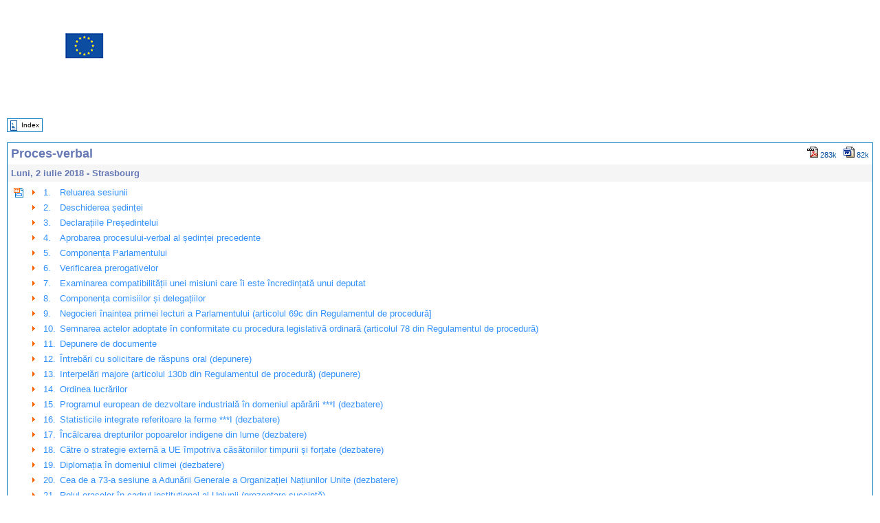

--- FILE ---
content_type: text/html; charset=UTF-8
request_url: https://www.europarl.europa.eu/doceo/document/PV-8-2018-07-02_RO.html
body_size: 1863
content:
<!DOCTYPE html>
<html lang="en">
<head>
    <meta charset="utf-8">
    <meta name="viewport" content="width=device-width, initial-scale=1">
    <title></title>
    <style>
        body {
            font-family: "Arial";
        }
    </style>
    <script type="text/javascript">
    window.awsWafCookieDomainList = [];
    window.gokuProps = {
"key":"AQIDAHjcYu/GjX+QlghicBgQ/7bFaQZ+m5FKCMDnO+vTbNg96AHzOpaJdCT16BNTHHOlBrRcAAAAfjB8BgkqhkiG9w0BBwagbzBtAgEAMGgGCSqGSIb3DQEHATAeBglghkgBZQMEAS4wEQQME93hLjFno3N6GTj9AgEQgDt/iV7X9Hdzof9EfVmH2hm5ve21Uzi52f21MPofygpjydkfDxvTMDpVtHV/BR549NavJWgn0JGR+3yffA==",
          "iv":"D549BgHQVwAABPPC",
          "context":"HF32FkJ5oIlk+rQ94mmYGahzRvNsrvyRrImJH3PVPppPj74NcxYGBKwjLWkDwlLqyyNLF51EQGKv1Lb9Lx5WnFRu4Xp03E2Uk7H9OFYfkWX+dsGleM5+ZzY/rcmpurA2dfvSO6b2s43Okp//znDBksjcDZn/16wHhyxHDQeHO4v3KDKa7zGYHPdYxXv9jnSZsME/+u85uZNbUGe06f6jVzqBqGzXItyU3rgUDuzGRd576gBwQ1GMRgLVEvbTZq3lbFwhBP16+uDVny/6Fo+vQIfKYhEVmMm1+7QEGY8zWRyFtQ1TvwFD/RwgMJlXsUKFDA6KqSfzc2u3Di7fGwzxlTfwsfmi0pl7m6j3dy4+l9vDmAadDgrIZ+Uy4j43eCBVtJglltMc29vGn7ULDgu//Zkh"
};
    </script>
    <script src="https://e3c1b12827d4.5ce583ec.us-east-2.token.awswaf.com/e3c1b12827d4/d7f65e927fcd/f9998b2f6105/challenge.js"></script>
</head>
<body>
    <div id="challenge-container"></div>
    <script type="text/javascript">
        AwsWafIntegration.saveReferrer();
        AwsWafIntegration.checkForceRefresh().then((forceRefresh) => {
            if (forceRefresh) {
                AwsWafIntegration.forceRefreshToken().then(() => {
                    window.location.reload(true);
                });
            } else {
                AwsWafIntegration.getToken().then(() => {
                    window.location.reload(true);
                });
            }
        });
    </script>
    <noscript>
        <h1>JavaScript is disabled</h1>
        In order to continue, we need to verify that you're not a robot.
        This requires JavaScript. Enable JavaScript and then reload the page.
    </noscript>
</body>
</html>

--- FILE ---
content_type: text/html; charset=UTF-8
request_url: https://www.europarl.europa.eu/doceo/document/PV-8-2018-07-02_RO.html
body_size: 1863
content:
<!DOCTYPE html>
<html lang="en">
<head>
    <meta charset="utf-8">
    <meta name="viewport" content="width=device-width, initial-scale=1">
    <title></title>
    <style>
        body {
            font-family: "Arial";
        }
    </style>
    <script type="text/javascript">
    window.awsWafCookieDomainList = [];
    window.gokuProps = {
"key":"AQIDAHjcYu/GjX+QlghicBgQ/7bFaQZ+m5FKCMDnO+vTbNg96AHzOpaJdCT16BNTHHOlBrRcAAAAfjB8BgkqhkiG9w0BBwagbzBtAgEAMGgGCSqGSIb3DQEHATAeBglghkgBZQMEAS4wEQQME93hLjFno3N6GTj9AgEQgDt/iV7X9Hdzof9EfVmH2hm5ve21Uzi52f21MPofygpjydkfDxvTMDpVtHV/BR549NavJWgn0JGR+3yffA==",
          "iv":"D549DAHRSAAABKnC",
          "context":"DhC8kkLaOkrYiFe7Rt+sAX24S3Z0vVHB2YOw5myXEU4Y+iOBfGj8ZKlloRxzqWD6PhXoNMe0DmNgMf8t2l70AN92e9DJjz+tLCX/yugSo657BEwgrW+9/4IizuzQay/lY7vCKBhXvxuxam6XC7/yAcca8AbKMA9PNzLisw4haUfiMTNbDMS/MlvcJwjyzUEO4pkN5MebgZ2vebg+XTi3BqhsCDYsiyrqDV6TXec9uCNdQUfbZmjXbG7k7sKrZViT2olG8G3wG8iNyqzRIONecN8JVpK6CnfrgoB40XYCJL+dS7699LygNKuqJuUu6hMtGQ1KSRB+AyqovFRrhjSuwxWGcmKy/SafD9/SL/B8b5FII6JgmTU+a5B9h7ri8DTiEBhsxdc7JfV/e1XbSw8h0qT/"
};
    </script>
    <script src="https://e3c1b12827d4.5ce583ec.us-east-2.token.awswaf.com/e3c1b12827d4/d7f65e927fcd/f9998b2f6105/challenge.js"></script>
</head>
<body>
    <div id="challenge-container"></div>
    <script type="text/javascript">
        AwsWafIntegration.saveReferrer();
        AwsWafIntegration.checkForceRefresh().then((forceRefresh) => {
            if (forceRefresh) {
                AwsWafIntegration.forceRefreshToken().then(() => {
                    window.location.reload(true);
                });
            } else {
                AwsWafIntegration.getToken().then(() => {
                    window.location.reload(true);
                });
            }
        });
    </script>
    <noscript>
        <h1>JavaScript is disabled</h1>
        In order to continue, we need to verify that you're not a robot.
        This requires JavaScript. Enable JavaScript and then reload the page.
    </noscript>
</body>
</html>

--- FILE ---
content_type: text/html;charset=UTF-8
request_url: https://www.europarl.europa.eu/doceo/document/PV-8-2018-07-02_RO.html
body_size: 29442
content:
<!DOCTYPE html PUBLIC "-//W3C//DTD XHTML 1.0 Transitional//EN" "http://www.w3.org/TR/xhtml1/DTD/xhtml1-transitional.dtd">
<html xmlns="http://www.w3.org/1999/xhtml" xml:lang="ro" lang="ro"><head><meta http-equiv="Content-Type" content="text/html; charset=UTF-8" /><meta http-equiv="Content-Language" content="ro" />

<title>Proces-verbal - Luni, 2 iulie 2018</title><meta name="title" content="Proces-verbal - Luni, 2 iulie 2018" /><meta name="language" content="ro" />

<meta name="robots" content="index, follow, noodp, noydir, notranslate" /><meta name="copyright" content="© Uniunea Europeană, 2018 - Sursa: Parlamentul European" /><meta name="available" content="02-07-2018" /><meta name="sipade-leg" content="8" /><meta name="sipade-type" content="PV" /><meta property="og:title" content="Proces-verbal - Luni, 2 iulie 2018" /><meta property="og:image" content="https://www.europarl.europa.eu/website/common/img/icon/sharelogo_facebook.jpg" />

<link rel="canonical" href="https://www.europarl.europa.eu/doceo/document/PV-8-2018-07-02_RO.html" />

<link href="/doceo/data/css/style_common.css" rel="stylesheet" type="text/css" /><link href="/doceo/data/css/style_common_print.css" rel="stylesheet" type="text/css" /><link href="/doceo/data/css/style_sipade.css" rel="stylesheet" type="text/css" /><link href="/doceo/data/css/style_activities.css" rel="stylesheet" type="text/css" /><link href="/doceo/data/css/common_sides.css" type="text/css" rel="stylesheet" /><link href="/doceo/data/css/style_sipade_oj_sched.css" type="text/css" rel="stylesheet" />
<script src="/doceo/data/js/overlib.js" type="text/javascript"> </script>
<script src="/doceo/data/js/swap_images.js" type="text/javascript"> </script>
<script src="/doceo/data/js/sipade.js" type="text/javascript"> </script>
<script src="/doceo/data/js/jquery-1.4.4.js" type="text/javascript"> </script><script src="/doceo/data/js/selectPvVotSec.js" type="text/javascript"> </script>
<script src="/doceo/data/js/sipade-OJ-SYN.js" type="text/javascript"> </script><!--ATI analytics script--><script type="text/javascript" data-tracker-name="ATInternet" defer data-value="/website/webanalytics/ati-doceo.js" src="//www.europarl.europa.eu/website/privacy-policy/privacy-policy.js" ></script></head><body bgcolor="#FFFFFF"><div id="overDiv" style="position:absolute; visibility:hidden; z-index:1000;"> </div><a name="top"></a><table cellpadding="0" cellspacing="0" border="0" width="100%"><tr><td><div id="header_sides" class="new">
<a href="/portal/ro"><img alt="Înapoi la portalul Europarl" title="Înapoi la portalul Europarl" src="/doceo/data/img/EP_logo_neg_RO.png" /></a><h3 class="ep_hidden">Choisissez la langue de votre document :</h3><ul class="language_select">
            <li><a title="bg - български" class="bg on" href="/doceo/document/PV-8-2018-07-02_BG.html">bg - български</a></li>
            <li><a title="es - español" class="es on" href="/doceo/document/PV-8-2018-07-02_ES.html">es - español</a></li>
            <li><a title="cs - čeština" class="cs on" href="/doceo/document/PV-8-2018-07-02_CS.html">cs - čeština</a></li>
            <li><a title="da - dansk" class="da on" href="/doceo/document/PV-8-2018-07-02_DA.html">da - dansk</a></li>
            <li><a title="de - Deutsch" class="de on" href="/doceo/document/PV-8-2018-07-02_DE.html">de - Deutsch</a></li>
            <li><a title="et - eesti keel" class="et on" href="/doceo/document/PV-8-2018-07-02_ET.html">et - eesti keel</a></li>
            <li><a title="el - ελληνικά" class="el on" href="/doceo/document/PV-8-2018-07-02_EL.html">el - ελληνικά</a></li>
            <li><a title="en - English" class="en on" href="/doceo/document/PV-8-2018-07-02_EN.html">en - English</a></li>
            <li><a title="fr - français" class="fr on" href="/doceo/document/PV-8-2018-07-02_FR.html">fr - français</a></li>
            <li class="ga" title="ga - Gaeilge">ga - Gaeilge</li>
            <li><a title="hr - hrvatski" class="hr on" href="/doceo/document/PV-8-2018-07-02_HR.html">hr - hrvatski</a></li>
            <li><a title="it - italiano" class="it on" href="/doceo/document/PV-8-2018-07-02_IT.html">it - italiano</a></li>
            <li><a title="lv - latviešu valoda" class="lv on" href="/doceo/document/PV-8-2018-07-02_LV.html">lv - latviešu valoda</a></li>
            <li><a title="lt - lietuvių kalba" class="lt on" href="/doceo/document/PV-8-2018-07-02_LT.html">lt - lietuvių kalba</a></li>
            <li><a title="hu - magyar" class="hu on" href="/doceo/document/PV-8-2018-07-02_HU.html">hu - magyar</a></li>
            <li><a title="mt - Malti" class="mt on" href="/doceo/document/PV-8-2018-07-02_MT.html">mt - Malti</a></li>
            <li><a title="nl - Nederlands" class="nl on" href="/doceo/document/PV-8-2018-07-02_NL.html">nl - Nederlands</a></li>
            <li><a title="pl - polski" class="pl on" href="/doceo/document/PV-8-2018-07-02_PL.html">pl - polski</a></li>
            <li><a title="pt - português" class="pt on" href="/doceo/document/PV-8-2018-07-02_PT.html">pt - português</a></li>
            <li class="ro selected" title="ro - română">ro - română</li>
            <li><a title="sk - slovenčina" class="sk on" href="/doceo/document/PV-8-2018-07-02_SK.html">sk - slovenčina</a></li>
            <li><a title="sl - slovenščina" class="sl on" href="/doceo/document/PV-8-2018-07-02_SL.html">sl - slovenščina</a></li>
            <li><a title="fi - suomi" class="fi on" href="/doceo/document/PV-8-2018-07-02_FI.html">fi - suomi</a></li>
            <li><a title="sv - svenska" class="sv on" href="/doceo/document/PV-8-2018-07-02_SV.html">sv - svenska</a></li>
        </ul></div></td></tr><tr><td style="padding:10px;"><table width="100%" border="0" cellspacing="0" cellpadding="0"><tr><td><table border="0" align="left" cellpadding="0" cellspacing="0"><tr><td><table border="0" cellspacing="0" cellpadding="0" class="buttondocwin"><tr><td><a href="/doceo/document/PV-8-2018-07-02-TOC_RO.html"><img src="/doceo/data/img/navi_index.gif" width="16" height="16" border="0" align="absmiddle" alt="" /></a></td><td valign="middle"> <a href="/doceo/document/PV-8-2018-07-02-TOC_RO.html" title="Index">Index</a> </td></tr></table></td><td><img src="/doceo/data/img/spacer.gif" width="10" height="8" alt="" /></td></tr><tr><td><img src="/doceo/data/img/spacer.gif" width="10" height="15" alt="" /></td></tr></table></td></tr></table>

<div xmlns:text="http://openoffice.org/2000/text" xmlns:xlink="http://www.w3.org/1999/xlink" xmlns:table="http://openoffice.org/2000/table" xmlns:fo="http://www.w3.org/1999/XSL/Format" xmlns:style="http://openoffice.org/2000/style" style="display:none" id="refhidden">PV-8-2018-07-02</div><div xmlns:text="http://openoffice.org/2000/text" xmlns:xlink="http://www.w3.org/1999/xlink" xmlns:table="http://openoffice.org/2000/table" xmlns:fo="http://www.w3.org/1999/XSL/Format" xmlns:style="http://openoffice.org/2000/style" style="display:none" id="lgNavhidden">RO</div><div xmlns:text="http://openoffice.org/2000/text" xmlns:xlink="http://www.w3.org/1999/xlink" xmlns:table="http://openoffice.org/2000/table" xmlns:fo="http://www.w3.org/1999/XSL/Format" xmlns:style="http://openoffice.org/2000/style" style="display:none" id="lgDochidden">RO</div><div xmlns:text="http://openoffice.org/2000/text" xmlns:xlink="http://www.w3.org/1999/xlink" xmlns:table="http://openoffice.org/2000/table" xmlns:fo="http://www.w3.org/1999/XSL/Format" xmlns:style="http://openoffice.org/2000/style" style="display:none" id="typeSourcehidden">iPlPv_Sit</div>
<table xmlns:text="http://openoffice.org/2000/text" xmlns:xlink="http://www.w3.org/1999/xlink" xmlns:table="http://openoffice.org/2000/table" xmlns:fo="http://www.w3.org/1999/XSL/Format" xmlns:style="http://openoffice.org/2000/style" width="100%" border="0" cellpadding="5" cellspacing="0" class="doc_box_header">
<tr><td align="left" valign="top" style="background-image:url(/doceo/data/img/gradient_blue.gif)" class="title_TA">Proces-verbal</td><td valign="top" align="right" style="background-image:url(/doceo/data/img/gradient_blue.gif)">
<table border="0" cellspacing="0" cellpadding="0"><tr><td><a href="/doceo/document/PV-8-2018-07-02_RO.pdf"><img src="/doceo/data/img/formats/icn_pdf.gif" border="0" align="bottom" alt="PDF" title="PDF" /></a><span class="doc_size"> 283k</span></td><td><img src="/doceo/data/img/spacer.gif" width="10" height="1" alt="" /></td><td><a href="/doceo/document/PV-8-2018-07-02_RO.docx"><img src="/doceo/data/img/formats/icn_word.gif" border="0" align="bottom" alt="WORD" title="WORD" /></a><span class="doc_size"> 82k</span></td></tr>
</table></td></tr>
<tr><td class="doc_title" align="left" valign="top" bgcolor="#F5F5F5">Luni, 2 iulie 2018 - Strasbourg</td><td class="doc_title" align="right" valign="top" bgcolor="#F5F5F5"></td></tr>
<tr><td colspan="2" align="left" valign="top">
<table width="100%" border="0" cellspacing="0" cellpadding="3" class="list_summary">
<tr><td width="16" valign="top"><img src="/doceo/data/img/top_doc.gif" width="16" height="16" alt="" /></td><td width="16" align="left" valign="top"><img src="/doceo/data/img/arrow_orange.gif" width="16" height="16" alt="" /></td><td width="16" align="left" valign="top">1.</td><td colspan="2"><a href="#pvitem1">Reluarea sesiunii</a></td></tr>
<tr><td width="16" valign="top"> </td><td width="16" align="left" valign="top"><img src="/doceo/data/img/arrow_orange.gif" width="16" height="16" alt="" /></td><td width="16" align="left" valign="top">2.</td><td colspan="2"><a href="#pvitem2">Deschiderea ședinței</a></td></tr>
<tr><td width="16" valign="top"> </td><td width="16" align="left" valign="top"><img src="/doceo/data/img/arrow_orange.gif" width="16" height="16" alt="" /></td><td width="16" align="left" valign="top">3.</td><td colspan="2"><a href="#pvitem3">Declarațiile Președintelui</a></td></tr>
<tr><td width="16" valign="top"> </td><td width="16" align="left" valign="top"><img src="/doceo/data/img/arrow_orange.gif" width="16" height="16" alt="" /></td><td width="16" align="left" valign="top">4.</td><td colspan="2"><a href="#pvitem4">Aprobarea procesului-verbal al ședinței precedente</a></td></tr>
<tr><td width="16" valign="top"> </td><td width="16" align="left" valign="top"><img src="/doceo/data/img/arrow_orange.gif" width="16" height="16" alt="" /></td><td width="16" align="left" valign="top">5.</td><td colspan="2"><a href="#pvitem5">Componența Parlamentului</a></td></tr>
<tr><td width="16" valign="top"> </td><td width="16" align="left" valign="top"><img src="/doceo/data/img/arrow_orange.gif" width="16" height="16" alt="" /></td><td width="16" align="left" valign="top">6.</td><td colspan="2"><a href="#pvitem6">Verificarea prerogativelor</a></td></tr>
<tr><td width="16" valign="top"> </td><td width="16" align="left" valign="top"><img src="/doceo/data/img/arrow_orange.gif" width="16" height="16" alt="" /></td><td width="16" align="left" valign="top">7.</td><td colspan="2"><a href="#pvitem7">Examinarea compatibilității unei misiuni care îi este încredințată unui deputat</a></td></tr>
<tr><td width="16" valign="top"> </td><td width="16" align="left" valign="top"><img src="/doceo/data/img/arrow_orange.gif" width="16" height="16" alt="" /></td><td width="16" align="left" valign="top">8.</td><td colspan="2"><a href="#pvitem8">Componența comisiilor și delegațiilor</a></td></tr>
<tr><td width="16" valign="top"> </td><td width="16" align="left" valign="top"><img src="/doceo/data/img/arrow_orange.gif" width="16" height="16" alt="" /></td><td width="16" align="left" valign="top">9.</td><td colspan="2"><a href="#pvitem9">Negocieri înaintea primei lecturi a Parlamentului (articolul 69c din Regulamentul de procedură]</a></td></tr>
<tr><td width="16" valign="top"> </td><td width="16" align="left" valign="top"><img src="/doceo/data/img/arrow_orange.gif" width="16" height="16" alt="" /></td><td width="16" align="left" valign="top">10.</td><td colspan="2"><a href="#pvitem10">Semnarea actelor adoptate în conformitate cu procedura legislativă ordinară (articolul 78 din Regulamentul de procedură)</a></td></tr>
<tr><td width="16" valign="top"> </td><td width="16" align="left" valign="top"><img src="/doceo/data/img/arrow_orange.gif" width="16" height="16" alt="" /></td><td width="16" align="left" valign="top">11.</td><td colspan="2"><a href="#pvitem11">Depunere de documente</a></td></tr>
<tr><td width="16" valign="top"> </td><td width="16" align="left" valign="top"><img src="/doceo/data/img/arrow_orange.gif" width="16" height="16" alt="" /></td><td width="16" align="left" valign="top">12.</td><td colspan="2"><a href="#pvitem12">Întrebări cu solicitare de răspuns oral (depunere)</a></td></tr>
<tr><td width="16" valign="top"> </td><td width="16" align="left" valign="top"><img src="/doceo/data/img/arrow_orange.gif" width="16" height="16" alt="" /></td><td width="16" align="left" valign="top">13.</td><td colspan="2"><a href="#pvitem13">Interpelări majore (articolul 130b din Regulamentul de procedură) (depunere)</a></td></tr>
<tr><td width="16" valign="top"> </td><td width="16" align="left" valign="top"><img src="/doceo/data/img/arrow_orange.gif" width="16" height="16" alt="" /></td><td width="16" align="left" valign="top">14.</td><td colspan="2"><a href="#pvitem14">Ordinea lucrărilor</a></td></tr>
<tr><td width="16" valign="top"> </td><td width="16" align="left" valign="top"><img src="/doceo/data/img/arrow_orange.gif" width="16" height="16" alt="" /></td><td width="16" align="left" valign="top">15.</td><td colspan="2"><a href="#pvitem15">Programul european de dezvoltare industrială în domeniul apărării ***I (dezbatere)</a></td></tr>
<tr><td width="16" valign="top"> </td><td width="16" align="left" valign="top"><img src="/doceo/data/img/arrow_orange.gif" width="16" height="16" alt="" /></td><td width="16" align="left" valign="top">16.</td><td colspan="2"><a href="#pvitem16">Statisticile integrate referitoare la ferme ***I (dezbatere)</a></td></tr>
<tr><td width="16" valign="top"> </td><td width="16" align="left" valign="top"><img src="/doceo/data/img/arrow_orange.gif" width="16" height="16" alt="" /></td><td width="16" align="left" valign="top">17.</td><td colspan="2"><a href="#pvitem17">Încălcarea drepturilor popoarelor indigene din lume (dezbatere)</a></td></tr>
<tr><td width="16" valign="top"> </td><td width="16" align="left" valign="top"><img src="/doceo/data/img/arrow_orange.gif" width="16" height="16" alt="" /></td><td width="16" align="left" valign="top">18.</td><td colspan="2"><a href="#pvitem18">Către o strategie externă a UE împotriva căsătoriilor timpurii și forțate (dezbatere)</a></td></tr>
<tr><td width="16" valign="top"> </td><td width="16" align="left" valign="top"><img src="/doceo/data/img/arrow_orange.gif" width="16" height="16" alt="" /></td><td width="16" align="left" valign="top">19.</td><td colspan="2"><a href="#pvitem19">Diplomația în domeniul climei (dezbatere)</a></td></tr>
<tr><td width="16" valign="top"> </td><td width="16" align="left" valign="top"><img src="/doceo/data/img/arrow_orange.gif" width="16" height="16" alt="" /></td><td width="16" align="left" valign="top">20.</td><td colspan="2"><a href="#pvitem20">Cea de a 73-a sesiune a Adunării Generale a Organizației Națiunilor Unite (dezbatere)</a></td></tr>
<tr><td width="16" valign="top"> </td><td width="16" align="left" valign="top"><img src="/doceo/data/img/arrow_orange.gif" width="16" height="16" alt="" /></td><td width="16" align="left" valign="top">21.</td><td colspan="2"><a href="#pvitem21">Rolul orașelor în cadrul instituțional al Uniunii (prezentare succintă)</a></td></tr>
<tr><td width="16" valign="top"> </td><td width="16" align="left" valign="top"><img src="/doceo/data/img/arrow_orange.gif" width="16" height="16" alt="" /></td><td width="16" align="left" valign="top">22.</td><td colspan="2"><a href="#pvitem22">Imprimarea tridimensională: drepturile de proprietate intelectuală și răspunderea civilă (prezentare succintă)</a></td></tr>
<tr><td width="16" valign="top"> </td><td width="16" align="left" valign="top"><img src="/doceo/data/img/arrow_orange.gif" width="16" height="16" alt="" /></td><td width="16" align="left" valign="top">23.</td><td colspan="2"><a href="#pvitem23">Intervenții de un minut privind chestiuni politice importante</a></td></tr>
<tr><td width="16" valign="top"> </td><td width="16" align="left" valign="top"><img src="/doceo/data/img/arrow_orange.gif" width="16" height="16" alt="" /></td><td width="16" align="left" valign="top">24.</td><td colspan="2"><a href="#pvitem24">Ordinea de zi a următoarei ședințe</a></td></tr>
<tr><td width="16" valign="top"> </td><td width="16" align="left" valign="top"><img src="/doceo/data/img/arrow_orange.gif" width="16" height="16" alt="" /></td><td width="16" align="left" valign="top">25.</td><td colspan="2"><a href="#pvitem25">Ridicarea ședinței</a></td></tr>
<tr><td width="16" valign="top"> </td><td width="16" align="left" valign="top"><img src="/doceo/data/img/arrow_orange.gif" width="16" height="16" alt="" /></td><td colspan="3"><a href="#pvitem26">LISTĂ DE PREZENȚĂ</a></td></tr></table></td></tr></table><br xmlns:text="http://openoffice.org/2000/text" xmlns:xlink="http://www.w3.org/1999/xlink" xmlns:table="http://openoffice.org/2000/table" xmlns:fo="http://www.w3.org/1999/XSL/Format" xmlns:style="http://openoffice.org/2000/style" /><br xmlns:text="http://openoffice.org/2000/text" xmlns:xlink="http://www.w3.org/1999/xlink" xmlns:table="http://openoffice.org/2000/table" xmlns:fo="http://www.w3.org/1999/XSL/Format" xmlns:style="http://openoffice.org/2000/style" /><a xmlns:text="http://openoffice.org/2000/text" xmlns:xlink="http://www.w3.org/1999/xlink" xmlns:table="http://openoffice.org/2000/table" xmlns:fo="http://www.w3.org/1999/XSL/Format" xmlns:style="http://openoffice.org/2000/style" name="pvitem1"></a>

<table xmlns:text="http://openoffice.org/2000/text" xmlns:xlink="http://www.w3.org/1999/xlink" xmlns:table="http://openoffice.org/2000/table" xmlns:fo="http://www.w3.org/1999/XSL/Format" xmlns:style="http://openoffice.org/2000/style" width="100%" border="0" cellpadding="0" cellspacing="0" class="doc_box_header" style="padding-bottom:5px"><tr valign="top"><td>
<p class="contents" style="margin-left:5px;margin-right:5px;text-align:center;"><span class="bold">A PREZIDAT: Antonio TAJANI<br />Președinte</span></p>
<table width="100%" border="0" cellpadding="5" cellspacing="0">
<tr valign="top" style="padding-bottom:0px;padding-left:5px;padding-right:5px;padding-top:5px"><td align="left" style="background-image:url(/doceo/data/img/gradient_blue.gif)" class="doc_title"><img src="/doceo/data/img/arrow_title_doc.gif" width="8" height="14" border="0" align="absmiddle" alt="" /> 1. Reluarea sesiunii</td><td align="right" style="background-image:url(/doceo/data/img/gradient_blue.gif)"><table width="50" border="0" cellpadding="3" cellspacing="0"><tr><td align="center"><a href="#top"><img src="/doceo/data/img/top_doc.gif" width="16" height="16" border="0" alt="" /></a></td><td align="center"><a href="#pvitem2"><img src="/doceo/data/img/sort_down.gif" width="15" height="10" border="0" alt="" /></a></td><td align="center"><img src="/doceo/data/img/spacer.gif" width="15" height="10" border="0" alt="" /></td></tr></table></td></tr></table>
<p class="contents" style="margin-left:5px;margin-right:5px;">Sesiunea, întreruptă joi, 14 iunie 2018, a fost reluată.</p></td></tr></table><br xmlns:text="http://openoffice.org/2000/text" xmlns:xlink="http://www.w3.org/1999/xlink" xmlns:table="http://openoffice.org/2000/table" xmlns:fo="http://www.w3.org/1999/XSL/Format" xmlns:style="http://openoffice.org/2000/style" /><a xmlns:text="http://openoffice.org/2000/text" xmlns:xlink="http://www.w3.org/1999/xlink" xmlns:table="http://openoffice.org/2000/table" xmlns:fo="http://www.w3.org/1999/XSL/Format" xmlns:style="http://openoffice.org/2000/style" name="pvitem2"></a>

<table xmlns:text="http://openoffice.org/2000/text" xmlns:xlink="http://www.w3.org/1999/xlink" xmlns:table="http://openoffice.org/2000/table" xmlns:fo="http://www.w3.org/1999/XSL/Format" xmlns:style="http://openoffice.org/2000/style" width="100%" border="0" cellpadding="0" cellspacing="0" class="doc_box_header" style="padding-bottom:5px"><tr valign="top"><td>
<table width="100%" border="0" cellpadding="5" cellspacing="0">
<tr valign="top" style="padding-bottom:0px;padding-left:5px;padding-right:5px;padding-top:5px"><td align="left" style="background-image:url(/doceo/data/img/gradient_blue.gif)" class="doc_title"><img src="/doceo/data/img/arrow_title_doc.gif" width="8" height="14" border="0" align="absmiddle" alt="" /> 2. Deschiderea ședinței</td><td align="right" style="background-image:url(/doceo/data/img/gradient_blue.gif)"><table width="50" border="0" cellpadding="3" cellspacing="0"><tr><td align="center"><a href="#top"><img src="/doceo/data/img/top_doc.gif" width="16" height="16" border="0" alt="" /></a></td><td align="center"><a href="#pvitem3"><img src="/doceo/data/img/sort_down.gif" width="15" height="10" border="0" alt="" /></a></td><td align="center"><a href="#pvitem1"><img src="/doceo/data/img/sort_up.gif" width="15" height="10" border="0" alt="" /></a></td></tr></table></td></tr></table>
<p class="contents" style="margin-left:5px;margin-right:5px;">Ședința a fost deschisă la ora 17.00.</p></td></tr></table><br xmlns:text="http://openoffice.org/2000/text" xmlns:xlink="http://www.w3.org/1999/xlink" xmlns:table="http://openoffice.org/2000/table" xmlns:fo="http://www.w3.org/1999/XSL/Format" xmlns:style="http://openoffice.org/2000/style" /><a xmlns:text="http://openoffice.org/2000/text" xmlns:xlink="http://www.w3.org/1999/xlink" xmlns:table="http://openoffice.org/2000/table" xmlns:fo="http://www.w3.org/1999/XSL/Format" xmlns:style="http://openoffice.org/2000/style" name="pvitem3"></a>

<table xmlns:text="http://openoffice.org/2000/text" xmlns:xlink="http://www.w3.org/1999/xlink" xmlns:table="http://openoffice.org/2000/table" xmlns:fo="http://www.w3.org/1999/XSL/Format" xmlns:style="http://openoffice.org/2000/style" width="100%" border="0" cellpadding="0" cellspacing="0" class="doc_box_header" style="padding-bottom:5px"><tr valign="top"><td>
<table width="100%" border="0" cellpadding="5" cellspacing="0">
<tr valign="top" style="padding-bottom:0px;padding-left:5px;padding-right:5px;padding-top:5px"><td align="left" style="background-image:url(/doceo/data/img/gradient_blue.gif)" class="doc_title"><img src="/doceo/data/img/arrow_title_doc.gif" width="8" height="14" border="0" align="absmiddle" alt="" /> 3. Declarațiile Președintelui</td><td align="right" style="background-image:url(/doceo/data/img/gradient_blue.gif)"><table width="50" border="0" cellpadding="3" cellspacing="0"><tr><td align="center"><a href="#top"><img src="/doceo/data/img/top_doc.gif" width="16" height="16" border="0" alt="" /></a></td><td align="center"><a href="#pvitem4"><img src="/doceo/data/img/sort_down.gif" width="15" height="10" border="0" alt="" /></a></td><td align="center"><a href="#pvitem2"><img src="/doceo/data/img/sort_up.gif" width="15" height="10" border="0" alt="" /></a></td></tr></table></td></tr></table>
<p class="contents" style="margin-left:5px;margin-right:5px;">Președintele a reamintit de comemorarea centenarului nașterii lui Nelson Mandela, laureat al Premiului Saharov în 1988 și simbol al principiilor libertății, egalității, justiției și reconcilierii, valori pe care se întemeiază Uniunea Europeană și Parlamentul. În cooperare cu misiunea Africii de Sud la Bruxelles, Parlamentul participă la evenimentele de comemorare organizând un concert în onoarea lui Nelson Mandela, în spațiul Yehudi Menuhin. Președintele a informat, de asemenea, că, în perioada de sesiune din septembrie, Parlamentul o va avea ca invitată la Strasbourg pe Graça Machel, văduva lui Nelson Mandela.</p>
<p class="contents" style="margin-left:5px;margin-right:5px;text-align:center;font-weight:bold;">° <br />° ° ° </p>
<p class="contents" style="margin-left:5px;margin-right:5px;">Președintele a declarat profunda preocupare a Parlamentului cu privire la atacurile repetate la adresa comunității rome din Ucraina, precizând că ultimul atac de acest tip s-a soldat cu moartea unei persoane și rănirea altor patru. Președintele a adresat condoleanțe familiei victimei, le-a urat însănătoșire grabnică răniților și a declarat că Parlamentul va continua să solicite informații din partea autorităților ucrainene cu privire la evoluția situației.</p></td></tr></table><br xmlns:text="http://openoffice.org/2000/text" xmlns:xlink="http://www.w3.org/1999/xlink" xmlns:table="http://openoffice.org/2000/table" xmlns:fo="http://www.w3.org/1999/XSL/Format" xmlns:style="http://openoffice.org/2000/style" /><a xmlns:text="http://openoffice.org/2000/text" xmlns:xlink="http://www.w3.org/1999/xlink" xmlns:table="http://openoffice.org/2000/table" xmlns:fo="http://www.w3.org/1999/XSL/Format" xmlns:style="http://openoffice.org/2000/style" name="pvitem4"></a>

<table xmlns:text="http://openoffice.org/2000/text" xmlns:xlink="http://www.w3.org/1999/xlink" xmlns:table="http://openoffice.org/2000/table" xmlns:fo="http://www.w3.org/1999/XSL/Format" xmlns:style="http://openoffice.org/2000/style" width="100%" border="0" cellpadding="0" cellspacing="0" class="doc_box_header" style="padding-bottom:5px"><tr valign="top"><td>
<table width="100%" border="0" cellpadding="5" cellspacing="0">
<tr valign="top" style="padding-bottom:0px;padding-left:5px;padding-right:5px;padding-top:5px"><td align="left" style="background-image:url(/doceo/data/img/gradient_blue.gif)" class="doc_title"><img src="/doceo/data/img/arrow_title_doc.gif" width="8" height="14" border="0" align="absmiddle" alt="" /> 4. Aprobarea procesului-verbal al ședinței precedente</td><td align="right" style="background-image:url(/doceo/data/img/gradient_blue.gif)"><table width="50" border="0" cellpadding="3" cellspacing="0"><tr><td align="center"><a href="#top"><img src="/doceo/data/img/top_doc.gif" width="16" height="16" border="0" alt="" /></a></td><td align="center"><a href="#pvitem5"><img src="/doceo/data/img/sort_down.gif" width="15" height="10" border="0" alt="" /></a></td><td align="center"><a href="#pvitem3"><img src="/doceo/data/img/sort_up.gif" width="15" height="10" border="0" alt="" /></a></td></tr></table></td></tr></table>
<p class="contents" style="margin-left:5px;margin-right:5px;">Procesul-verbal al ședinței precedente a fost aprobat.</p>
<p class="contents" style="margin-left:5px;margin-right:5px;text-align:center;font-weight:bold;">° <br />° ° ° </p>
<p class="contents" style="margin-left:5px;margin-right:5px;">Au intervenit: Ska Keller, privind drepturile romilor în Ucraina și concluziile reuniunii Consiliului European din 28 iunie 2018, în special cu privire la rolul Parlamentului în cadrul „reformei sistemului Dublin” (Președintele a oferit detalii cu privire la intervenția sa în cursul reuniunii respective a Consiliului și a confirmat poziția Parlamentului cu privire la reforma dreptului de azil și la chestiunea resurselor proprii), Bruno Gollnisch, privind indemnizațiile parlamentare și aplicarea articolului 68 alineatul (2) din Normele de aplicare a Statutului deputaților în Parlamentul European (Președintele s-a angajat să verifice chestiunea) și Daniele Viotti, privind interzicerea evenimentului Gay Pride de la Istanbul) (Președintele a confirmat poziția Parlamentului, care protejează în permanență drepturile cetățenilor turci).</p></td></tr></table><br xmlns:text="http://openoffice.org/2000/text" xmlns:xlink="http://www.w3.org/1999/xlink" xmlns:table="http://openoffice.org/2000/table" xmlns:fo="http://www.w3.org/1999/XSL/Format" xmlns:style="http://openoffice.org/2000/style" /><a xmlns:text="http://openoffice.org/2000/text" xmlns:xlink="http://www.w3.org/1999/xlink" xmlns:table="http://openoffice.org/2000/table" xmlns:fo="http://www.w3.org/1999/XSL/Format" xmlns:style="http://openoffice.org/2000/style" name="pvitem5"></a>

<table xmlns:text="http://openoffice.org/2000/text" xmlns:xlink="http://www.w3.org/1999/xlink" xmlns:table="http://openoffice.org/2000/table" xmlns:fo="http://www.w3.org/1999/XSL/Format" xmlns:style="http://openoffice.org/2000/style" width="100%" border="0" cellpadding="0" cellspacing="0" class="doc_box_header" style="padding-bottom:5px"><tr valign="top"><td>
<table width="100%" border="0" cellpadding="5" cellspacing="0">
<tr valign="top" style="padding-bottom:0px;padding-left:5px;padding-right:5px;padding-top:5px"><td align="left" style="background-image:url(/doceo/data/img/gradient_blue.gif)" class="doc_title"><img src="/doceo/data/img/arrow_title_doc.gif" width="8" height="14" border="0" align="absmiddle" alt="" /> 5. Componența Parlamentului</td><td align="right" style="background-image:url(/doceo/data/img/gradient_blue.gif)"><table width="50" border="0" cellpadding="3" cellspacing="0"><tr><td align="center"><a href="#top"><img src="/doceo/data/img/top_doc.gif" width="16" height="16" border="0" alt="" /></a></td><td align="center"><a href="#pvitem6"><img src="/doceo/data/img/sort_down.gif" width="15" height="10" border="0" alt="" /></a></td><td align="center"><a href="#pvitem4"><img src="/doceo/data/img/sort_up.gif" width="15" height="10" border="0" alt="" /></a></td></tr></table></td></tr></table>
<p class="contents" style="margin-left:5px;margin-right:5px;">Autoritățile competente din Luxemburg au comunicat numirea lui Claude Turmes ca membru al guvernului începând cu 20 iunie 2018.</p>
<p class="contents" style="margin-left:5px;margin-right:5px;">Parlamentul a luat act că, în conformitate cu articolul 7 alineatul (1) din Actul privind alegerea membrilor Parlamentului European prin vot universal direct, această funcție este incompatibilă cu cea de deputat în Parlamentul European și a constatat existența locului vacant rezultat, cu efect de la 20 iunie 2018.</p>
<p class="contents" style="margin-left:5px;margin-right:5px;text-align:center;font-weight:bold;">° <br />° ° ° </p>
<p class="contents" style="margin-left:5px;margin-right:5px;">Autoritățile competente din Luxemburg au comunicat, de asemenea, alegerea în Parlamentul European a lui Tilly Metz, în locul lui Claude Turmes, cu efect de la 20 iunie 2018, precum și alegerea lui Christophe Hansen, în locul lui Viviane Reding, cu efect de la 2 septembrie 2018.</p>
<p class="contents" style="margin-left:5px;margin-right:5px;">Parlamentul a luat act de alegerea acestora.</p>
<p class="contents" style="margin-left:5px;margin-right:5px;">În conformitate cu articolul 3 alineatul (2) din Regulamentul de procedură, atât timp cât prerogativele lor nu au fost verificate sau nu s-a luat o hotărâre <span>în legătură cu </span>o eventuală contestație, Tilly Metz et Christophe Hansen <span>se bucură de exercitarea deplină a drepturilor lor în Parlament și în organele acestuia, cu condiția să fi declarat în prealabil că nu exercită o funcție incompatibilă cu cea de deputat în Parlamentul European. </span></p></td></tr></table><br xmlns:text="http://openoffice.org/2000/text" xmlns:xlink="http://www.w3.org/1999/xlink" xmlns:table="http://openoffice.org/2000/table" xmlns:fo="http://www.w3.org/1999/XSL/Format" xmlns:style="http://openoffice.org/2000/style" /><a xmlns:text="http://openoffice.org/2000/text" xmlns:xlink="http://www.w3.org/1999/xlink" xmlns:table="http://openoffice.org/2000/table" xmlns:fo="http://www.w3.org/1999/XSL/Format" xmlns:style="http://openoffice.org/2000/style" name="pvitem6"></a>

<table xmlns:text="http://openoffice.org/2000/text" xmlns:xlink="http://www.w3.org/1999/xlink" xmlns:table="http://openoffice.org/2000/table" xmlns:fo="http://www.w3.org/1999/XSL/Format" xmlns:style="http://openoffice.org/2000/style" width="100%" border="0" cellpadding="0" cellspacing="0" class="doc_box_header" style="padding-bottom:5px"><tr valign="top"><td>
<table width="100%" border="0" cellpadding="5" cellspacing="0">
<tr valign="top" style="padding-bottom:0px;padding-left:5px;padding-right:5px;padding-top:5px"><td align="left" style="background-image:url(/doceo/data/img/gradient_blue.gif)" class="doc_title"><img src="/doceo/data/img/arrow_title_doc.gif" width="8" height="14" border="0" align="absmiddle" alt="" /> 6. Verificarea prerogativelor</td><td align="right" style="background-image:url(/doceo/data/img/gradient_blue.gif)"><table width="50" border="0" cellpadding="3" cellspacing="0"><tr><td align="center"><a href="#top"><img src="/doceo/data/img/top_doc.gif" width="16" height="16" border="0" alt="" /></a></td><td align="center"><a href="#pvitem7"><img src="/doceo/data/img/sort_down.gif" width="15" height="10" border="0" alt="" /></a></td><td align="center"><a href="#pvitem5"><img src="/doceo/data/img/sort_up.gif" width="15" height="10" border="0" alt="" /></a></td></tr></table></td></tr></table>
<p class="contents" style="margin-left:5px;margin-right:5px;">La propunerea Comisiei JURI, Parlamentul a hotărât să valideze mandatul lui Giuseppe Ferrandino cu efect de la 17 aprilie 2018.</p></td></tr></table><br xmlns:text="http://openoffice.org/2000/text" xmlns:xlink="http://www.w3.org/1999/xlink" xmlns:table="http://openoffice.org/2000/table" xmlns:fo="http://www.w3.org/1999/XSL/Format" xmlns:style="http://openoffice.org/2000/style" /><a xmlns:text="http://openoffice.org/2000/text" xmlns:xlink="http://www.w3.org/1999/xlink" xmlns:table="http://openoffice.org/2000/table" xmlns:fo="http://www.w3.org/1999/XSL/Format" xmlns:style="http://openoffice.org/2000/style" name="pvitem7"></a>

<table xmlns:text="http://openoffice.org/2000/text" xmlns:xlink="http://www.w3.org/1999/xlink" xmlns:table="http://openoffice.org/2000/table" xmlns:fo="http://www.w3.org/1999/XSL/Format" xmlns:style="http://openoffice.org/2000/style" width="100%" border="0" cellpadding="0" cellspacing="0" class="doc_box_header" style="padding-bottom:5px"><tr valign="top"><td>
<table width="100%" border="0" cellpadding="5" cellspacing="0">
<tr valign="top" style="padding-bottom:0px;padding-left:5px;padding-right:5px;padding-top:5px"><td align="left" style="background-image:url(/doceo/data/img/gradient_blue.gif)" class="doc_title"><img src="/doceo/data/img/arrow_title_doc.gif" width="8" height="14" border="0" align="absmiddle" alt="" /> 7. Examinarea compatibilității unei misiuni care îi este încredințată unui deputat</td><td align="right" style="background-image:url(/doceo/data/img/gradient_blue.gif)"><table width="50" border="0" cellpadding="3" cellspacing="0"><tr><td align="center"><a href="#top"><img src="/doceo/data/img/top_doc.gif" width="16" height="16" border="0" alt="" /></a></td><td align="center"><a href="#pvitem8"><img src="/doceo/data/img/sort_down.gif" width="15" height="10" border="0" alt="" /></a></td><td align="center"><a href="#pvitem6"><img src="/doceo/data/img/sort_up.gif" width="15" height="10" border="0" alt="" /></a></td></tr></table></td></tr></table>
<p class="contents" style="margin-left:5px;margin-right:5px;">În cursul reuniunii sale din 20 iunie 2018, Comisia JURI a procedat, în conformitate cu articolul 4 alineatul (5) din Regulamentul de procedură, la examinarea compatibilității cu Actul din 20 septembrie 1976 a misiunii temporare privind sectorul hipic din Franța, încredințate de prim-ministrul Franței, Jean Arthuis, și a decis că misiunea este compatibilă cu Actul.</p></td></tr></table><br xmlns:text="http://openoffice.org/2000/text" xmlns:xlink="http://www.w3.org/1999/xlink" xmlns:table="http://openoffice.org/2000/table" xmlns:fo="http://www.w3.org/1999/XSL/Format" xmlns:style="http://openoffice.org/2000/style" /><a xmlns:text="http://openoffice.org/2000/text" xmlns:xlink="http://www.w3.org/1999/xlink" xmlns:table="http://openoffice.org/2000/table" xmlns:fo="http://www.w3.org/1999/XSL/Format" xmlns:style="http://openoffice.org/2000/style" name="pvitem8"></a>

<table xmlns:text="http://openoffice.org/2000/text" xmlns:xlink="http://www.w3.org/1999/xlink" xmlns:table="http://openoffice.org/2000/table" xmlns:fo="http://www.w3.org/1999/XSL/Format" xmlns:style="http://openoffice.org/2000/style" width="100%" border="0" cellpadding="0" cellspacing="0" class="doc_box_header" style="padding-bottom:5px"><tr valign="top"><td>
<table width="100%" border="0" cellpadding="5" cellspacing="0">
<tr valign="top" style="padding-bottom:0px;padding-left:5px;padding-right:5px;padding-top:5px"><td align="left" style="background-image:url(/doceo/data/img/gradient_blue.gif)" class="doc_title"><img src="/doceo/data/img/arrow_title_doc.gif" width="8" height="14" border="0" align="absmiddle" alt="" /> 8. Componența comisiilor și delegațiilor</td><td align="right" style="background-image:url(/doceo/data/img/gradient_blue.gif)"><table width="50" border="0" cellpadding="3" cellspacing="0"><tr><td align="center"><a href="#top"><img src="/doceo/data/img/top_doc.gif" width="16" height="16" border="0" alt="" /></a></td><td align="center"><a href="#pvitem9"><img src="/doceo/data/img/sort_down.gif" width="15" height="10" border="0" alt="" /></a></td><td align="center"><a href="#pvitem7"><img src="/doceo/data/img/sort_up.gif" width="15" height="10" border="0" alt="" /></a></td></tr></table></td></tr></table>
<p class="contents" style="margin-left:5px;margin-right:5px;">Președintele a primit din partea Grupului PPE, ALDE și a Grupului Verts/ALE următoarele cereri de numire:</p>
<p class="contents" style="margin-left:5px;margin-right:5px;">Delegația la Comisiile parlamentare de cooperare UE-Armenia, UE-Azerbaidjan și UE-Georgia: Traian Ungureanu, care o înlocuiește pe Ramona Nicole Mănescu</p>
<p class="contents" style="margin-left:5px;margin-right:5px;">Delegația la Comisia de cooperare parlamentară UE-Ucraina: Urmas Paet</p>
<p class="contents" style="margin-left:5px;margin-right:5px;">Delegația la Adunarea Parlamentară Euronest: Urmas Paet</p>
<p class="contents" style="margin-left:5px;margin-right:5px;">ITRE: Tilly Metz, care îl înlocuiește pe Claude Turmes</p>
<p class="contents" style="margin-left:5px;margin-right:5px;">Delegația pentru relațiile cu India: Tilly Metz, care îl înlocuiește pe Claude Turmes</p>
<p class="contents" style="margin-left:5px;margin-right:5px;">Aceste numiri se consideră ratificate dacă nu se prezintă nicio obiecție până la aprobarea prezentului proces-verbal.</p></td></tr></table><br xmlns:text="http://openoffice.org/2000/text" xmlns:xlink="http://www.w3.org/1999/xlink" xmlns:table="http://openoffice.org/2000/table" xmlns:fo="http://www.w3.org/1999/XSL/Format" xmlns:style="http://openoffice.org/2000/style" /><a xmlns:text="http://openoffice.org/2000/text" xmlns:xlink="http://www.w3.org/1999/xlink" xmlns:table="http://openoffice.org/2000/table" xmlns:fo="http://www.w3.org/1999/XSL/Format" xmlns:style="http://openoffice.org/2000/style" name="pvitem9"></a>

<table xmlns:text="http://openoffice.org/2000/text" xmlns:xlink="http://www.w3.org/1999/xlink" xmlns:table="http://openoffice.org/2000/table" xmlns:fo="http://www.w3.org/1999/XSL/Format" xmlns:style="http://openoffice.org/2000/style" width="100%" border="0" cellpadding="0" cellspacing="0" class="doc_box_header" style="padding-bottom:5px"><tr valign="top"><td>
<table width="100%" border="0" cellpadding="5" cellspacing="0">
<tr valign="top" style="padding-bottom:0px;padding-left:5px;padding-right:5px;padding-top:5px"><td align="left" style="background-image:url(/doceo/data/img/gradient_blue.gif)" class="doc_title"><img src="/doceo/data/img/arrow_title_doc.gif" width="8" height="14" border="0" align="absmiddle" alt="" /> 9. Negocieri înaintea primei lecturi a Parlamentului <span style="font-weight:normal;">(articolul 69c din Regulamentul de procedură]</span></td><td align="right" style="background-image:url(/doceo/data/img/gradient_blue.gif)"><table width="50" border="0" cellpadding="3" cellspacing="0"><tr><td align="center"><a href="#top"><img src="/doceo/data/img/top_doc.gif" width="16" height="16" border="0" alt="" /></a></td><td align="center"><a href="#pvitem10"><img src="/doceo/data/img/sort_down.gif" width="15" height="10" border="0" alt="" /></a></td><td align="center"><a href="#pvitem8"><img src="/doceo/data/img/sort_up.gif" width="15" height="10" border="0" alt="" /></a></td></tr></table></td></tr></table>
<p class="contents" style="margin-left:5px;margin-right:5px;">Președintele a comunicat deciziile mai multor comisii de a iniția negocieri interinstituționale, în conformitate cu articolul 69c alineatul (1) din Regulamentul de procedură:</p>
<p class="contents" style="margin-left:5px;margin-right:5px;">—   ECON, pe baza raportului referitor la propunerea de Regulament al Parlamentului European și al Consiliului de modificare a Regulamentului (UE) nr. 806/2014 în ceea ce privește capacitatea de absorbție a pierderilor și de recapitalizare a instituțiilor de credit și a firmelor de investiții (<a href="https://eur-lex.europa.eu/smartapi/cgi/sga_doc?smartapi!celexplus!prod!DocNumber&amp;lg=RO&amp;type_doc=COMfinal&amp;an_doc=2016&amp;nu_doc=0851">COM(2016)0851</a> – C8-0478/2016 – <a href="https://oeil.secure.europarl.europa.eu/oeil/popups/ficheprocedure.do?lang=fr&amp;reference=2016/0361(COD)">2016/0361(COD)</a>). Raportor: Gunnar Hökmark (<a href="/doceo/document/A-8-2018-0216_RO.html">A8-0216/2018</a>);</p>
<p class="contents" style="margin-left:5px;margin-right:5px;">—   ECON, pe baza raportului referitor la propunerea de Directivă a Parlamentului European și a Consiliului de modificare a Directivei 2014/59/UE în ceea ce privește capacitatea de absorbție a pierderilor și de recapitalizare a instituțiilor de credit și a firmelor de investiții și de modificare a Directivei 98/26/CE, a Directivei 2002/47/CE, a Directivei 2012/30/UE, a Directivei 2011/35/UE, a Directivei 2005/56/CE, a Directivei 2004/25/CE și a Directivei 2007/36/CE (<a href="https://eur-lex.europa.eu/smartapi/cgi/sga_doc?smartapi!celexplus!prod!DocNumber&amp;lg=RO&amp;type_doc=COMfinal&amp;an_doc=2016&amp;nu_doc=0852">COM(2016)0852</a> – C8-0481/2016 – <a href="https://oeil.secure.europarl.europa.eu/oeil/popups/ficheprocedure.do?lang=fr&amp;reference=2016/0362(COD)">2016/0362(COD)</a>). Raportor: Gunnar Hökmark (<a href="/doceo/document/A-8-2018-0218_RO.html">A8-0218/2018</a>);</p>
<p class="contents" style="margin-left:5px;margin-right:5px;">—   ECON, pe baza raportului referitor la propunerea de Regulament al Parlamentului European și al Consiliului de modificare a Regulamentului (UE) nr. 575/2013 în ceea ce privește indicatorul efectului de levier, indicatorul de finanțare stabilă netă, cerințele privind fondurile proprii și pasivele eligibile, riscul de credit al contrapărții , riscul de piață, expunerile față de contrapărți centrale, expunerile față de organisme de plasament colectiv, expunerile mari, raportarea și cerințele de publicare a informațiilor și de modificare a Regulamentului (UE) nr. 648/2012 (<a href="https://eur-lex.europa.eu/smartapi/cgi/sga_doc?smartapi!celexplus!prod!DocNumber&amp;lg=RO&amp;type_doc=COMfinal&amp;an_doc=2016&amp;nu_doc=0850">COM(2016)0850</a> – C8-0480/2016 – <a href="https://oeil.secure.europarl.europa.eu/oeil/popups/ficheprocedure.do?lang=fr&amp;reference=2016/0360A(COD)">2016/0360A(COD)</a>). Raportor: Peter Simon (<a href="/doceo/document/A-8-2018-0242_RO.html">A8-0242/2018</a>);</p>
<p class="contents" style="margin-left:5px;margin-right:5px;">—   ECON, pe baza raportului referitor la propunerea de Directivă a Parlamentului European și a Consiliului de modificare a Directivei 2013/36/UE în ceea ce privește entitățile exceptate, societățile financiare holding, societățile financiare holding mixte, remunerarea, măsurile și competențele de supraveghere și măsurile de conservare a capitalului (<a href="https://eur-lex.europa.eu/smartapi/cgi/sga_doc?smartapi!celexplus!prod!DocNumber&amp;lg=RO&amp;type_doc=COMfinal&amp;an_doc=2016&amp;nu_doc=0854">COM(2016)0854</a> – C8-0474/2016 – <a href="https://oeil.secure.europarl.europa.eu/oeil/popups/ficheprocedure.do?lang=fr&amp;reference=2016/0364(COD)">2016/0364(COD)</a>). Raportor: Peter Simon (<a href="/doceo/document/A-8-2018-0243_RO.html">A8-0243/2018</a>);</p>
<p class="contents" style="margin-left:5px;margin-right:5px;">—   AFCO, pe baza raportului referitor la propunerea de Regulament al Parlamentului European și al Consiliului privind inițiativa cetățenească europeană (<a href="https://eur-lex.europa.eu/smartapi/cgi/sga_doc?smartapi!celexplus!prod!DocNumber&amp;lg=RO&amp;type_doc=COMfinal&amp;an_doc=2017&amp;nu_doc=0482">COM(2017)0482</a> – C8-0308/2017 – <a href="https://oeil.secure.europarl.europa.eu/oeil/popups/ficheprocedure.do?lang=fr&amp;reference=2017/0220(COD)">2017/0220(COD)</a>). Raportor: György Schöpflin (<a href="/doceo/document/A-8-2018-0226_RO.html">A8-0226/2018</a>);</p>
<p class="contents" style="margin-left:5px;margin-right:5px;">—   JURI, pe baza raportului referitor la propunerea de Directivă a Parlamentului European și a Consiliului privind dreptul de autor pe piața unică digitală (<a href="https://eur-lex.europa.eu/smartapi/cgi/sga_doc?smartapi!celexplus!prod!DocNumber&amp;lg=RO&amp;type_doc=COMfinal&amp;an_doc=2016&amp;nu_doc=0593">COM(2016)0593</a> – C8-0383/2016 – <a href="https://oeil.secure.europarl.europa.eu/oeil/popups/ficheprocedure.do?lang=fr&amp;reference=2016/0280(COD)">2016/0280(COD)</a>). Raportor: Axel Voss (<a href="/doceo/document/A-8-2018-0245_RO.html">A8-0245/2018</a>).</p>
<p class="contents" style="margin-left:5px;margin-right:5px;">În conformitate cu articolul 69c alineatul (2) din Regulamentul de procedură, un număr de deputați sau de grupuri politice care atinge cel puțin pragul mediu pot solicita în scris, înainte de miezul nopții al zilei de mâine, marți, 3 iulie, 2018, ca deciziile de a iniția negocieri să fie supuse la vot.</p>
<p class="contents" style="margin-left:5px;margin-right:5px;">Negocierile pot începe în orice moment după expirarea acestui termen dacă nu se prezintă nicio cerere de supunere la vot în Parlament a deciziei de a iniția negocieri.</p></td></tr></table><br xmlns:text="http://openoffice.org/2000/text" xmlns:xlink="http://www.w3.org/1999/xlink" xmlns:table="http://openoffice.org/2000/table" xmlns:fo="http://www.w3.org/1999/XSL/Format" xmlns:style="http://openoffice.org/2000/style" /><a xmlns:text="http://openoffice.org/2000/text" xmlns:xlink="http://www.w3.org/1999/xlink" xmlns:table="http://openoffice.org/2000/table" xmlns:fo="http://www.w3.org/1999/XSL/Format" xmlns:style="http://openoffice.org/2000/style" name="pvitem10"></a>

<table xmlns:text="http://openoffice.org/2000/text" xmlns:xlink="http://www.w3.org/1999/xlink" xmlns:table="http://openoffice.org/2000/table" xmlns:fo="http://www.w3.org/1999/XSL/Format" xmlns:style="http://openoffice.org/2000/style" width="100%" border="0" cellpadding="0" cellspacing="0" class="doc_box_header" style="padding-bottom:5px"><tr valign="top"><td>
<table width="100%" border="0" cellpadding="5" cellspacing="0">
<tr valign="top" style="padding-bottom:0px;padding-left:5px;padding-right:5px;padding-top:5px"><td align="left" style="background-image:url(/doceo/data/img/gradient_blue.gif)" class="doc_title"><img src="/doceo/data/img/arrow_title_doc.gif" width="8" height="14" border="0" align="absmiddle" alt="" /> 10. Semnarea actelor adoptate în conformitate cu procedura legislativă ordinară <span style="font-weight:normal;">(articolul 78 din Regulamentul de procedură)</span></td><td align="right" style="background-image:url(/doceo/data/img/gradient_blue.gif)"><table width="50" border="0" cellpadding="3" cellspacing="0"><tr><td align="center"><a href="#top"><img src="/doceo/data/img/top_doc.gif" width="16" height="16" border="0" alt="" /></a></td><td align="center"><a href="#pvitem11"><img src="/doceo/data/img/sort_down.gif" width="15" height="10" border="0" alt="" /></a></td><td align="center"><a href="#pvitem9"><img src="/doceo/data/img/sort_up.gif" width="15" height="10" border="0" alt="" /></a></td></tr></table></td></tr></table>
<p class="contents" style="margin-left:5px;margin-right:5px;">Președintele a informat că, de la încheierea perioadei de sesiune din iunie 2018, a procedat, împreună cu Președintele Consiliului, la semnarea următoarelor acte, adoptate în conformitate cu procedura legislativă ordinară: </p>
<p class="contents" style="margin-left:5px;margin-right:5px;">- Directiva Parlamentului European și a Consiliului de modificare a Directivei 96/71/CE privind detașarea lucrătorilor în cadrul prestării de servicii (00018/2018/LEX - C8-0305/2018 - <a href="https://oeil.secure.europarl.europa.eu/oeil/popups/ficheprocedure.do?lang=fr&amp;reference=2016/0070(COD)">2016/0070(COD)</a>);</p>
<p class="contents" style="margin-left:5px;margin-right:5px;">- Directiva Parlamentului European și a Consiliului privind efectuarea unui test de proporționalitate înainte de adoptarea unor noi reglementări referitoare la profesii (00019/2018/LEX - C8-0304/2018 - <a href="https://oeil.secure.europarl.europa.eu/oeil/popups/ficheprocedure.do?lang=fr&amp;reference=2016/0404(COD)">2016/0404(COD)</a>);</p>
<p class="contents" style="margin-left:5px;margin-right:5px;">- Regulamentul Parlamentului European și al Consiliului privind monitorizarea și raportarea emisiilor de CO2 și a consumului de combustibil al vehiculelor grele noi (00020/2018/LEX - C8-0306/2018 - <a href="https://oeil.secure.europarl.europa.eu/oeil/popups/ficheprocedure.do?lang=fr&amp;reference=2017/0111(COD)">2017/0111(COD)</a>).</p>
<p class="contents" style="margin-left:5px;margin-right:5px;text-align:center;font-weight:bold;">° <br />° ° ° </p>
<p class="contents" style="margin-left:5px;margin-right:5px;">Președintele a anunțat că, împreună cu președintele Consiliului, va semna miercuri, 4 iulie 2018, următoarele acte adoptate în conformitate cu procedura legislativă ordinară: </p>
<p class="contents" style="margin-left:5px;margin-right:5px;">- Regulamentul Parlamentului European și al Consiliului de stabilire a unui plan multianual pentru stocurile demersale din Marea Nordului și pentru activitățile de pescuit care exploatează stocurile respective, de precizare a detaliilor punerii în aplicare a obligației de debarcare în Marea Nordului și de abrogare a Regulamentelor (CE) nr. 676/2007 și (CE) nr. 1342/2008 ale Consiliului (00014/2018/LEX - C8-0298/2018 - <a href="https://oeil.secure.europarl.europa.eu/oeil/popups/ficheprocedure.do?lang=fr&amp;reference=2016/0238(COD)">2016/0238(COD)</a>);</p>
<p class="contents" style="margin-left:5px;margin-right:5px;">- Regulamentul Parlamentului European și al Consiliului de stabilire a măsurilor de gestionare, conservare și control aplicabile în zona Convenției Organizației regionale de gestionare a pescuitului în Pacificul de Sud (SPRFMO) (00017/2018/LEX - C8-0296/2018 - <a href="https://oeil.secure.europarl.europa.eu/oeil/popups/ficheprocedure.do?lang=fr&amp;reference=2017/0056(COD)">2017/0056(COD)</a>);</p>
<p class="contents" style="margin-left:5px;margin-right:5px;">- Regulamentul Parlamentului European şi al Consiliului de modificare a Regulamentului (UE) 2016/1139 în ceea ce privește intervalele mortalității prin pescuit și nivelurile de salvgardare pentru anumite stocuri de hering din Marea Baltică (00023/2018/LEX - C8-0297/2018 - <a href="https://oeil.secure.europarl.europa.eu/oeil/popups/ficheprocedure.do?lang=fr&amp;reference=2017/0348(COD)">2017/0348(COD)</a>);</p>
<p class="contents" style="margin-left:5px;margin-right:5px;">- Regulamentul Parlamentului European şi al Consiliului privind statistica transportului de mărfuri pe căi navigabile interioare (text codificat) (00016/2018/LEX - C8-0295/2018 - <a href="https://oeil.secure.europarl.europa.eu/oeil/popups/ficheprocedure.do?lang=fr&amp;reference=2017/0256(COD)">2017/0256(COD)</a>);</p>
<p class="contents" style="margin-left:5px;margin-right:5px;">- Regulamentul Parlamentului European și al Consiliului privind normele comune în domeniul aviației civile și de înființare a Agenției Uniunii Europene pentru Siguranța Aviației, de modificare a Regulamentelor (CE) nr. 2111/2005, (CE) nr. 1008/2008, (UE) nr. 996/2010, (UE) nr. 376/2014 și a Directivelor 2014/30/UE și 2014/53/UE ale Parlamentului European și ale Consiliului, precum și de abrogare a Regulamentelor (CE) nr. 552/2004 și (CE) nr. 216/2008 ale Parlamentului European și ale Consiliului și a Regulamentului (CEE) No 3922/91 al Consiliului (00002/2018/LEX - C8-0310/2018 - <a href="https://oeil.secure.europarl.europa.eu/oeil/popups/ficheprocedure.do?lang=fr&amp;reference=2015/0277(COD)">2015/0277(COD)</a>);</p>
<p class="contents" style="margin-left:5px;margin-right:5px;">- Regulamentul Parlamentului European și al Consiliului de înlocuire a anexelor A și B la Regulamentul (UE) 2015/848 privind procedurile de insolvență (00025/2018/LEX - C8-0311/2018 - <a href="https://oeil.secure.europarl.europa.eu/oeil/popups/ficheprocedure.do?lang=fr&amp;reference=2017/0189(COD)">2017/0189(COD)</a>);</p>
<p class="contents" style="margin-left:5px;margin-right:5px;">- Decizia Parlamentului European şi a Consiliului de acordare a unei asistențe macrofinanciare suplimentare Ucrainei (00027/2018/LEX - C8-0312/2018 - <a href="https://oeil.secure.europarl.europa.eu/oeil/popups/ficheprocedure.do?lang=fr&amp;reference=2018/0058(COD)">2018/0058(COD)</a>).</p></td></tr></table><br xmlns:text="http://openoffice.org/2000/text" xmlns:xlink="http://www.w3.org/1999/xlink" xmlns:table="http://openoffice.org/2000/table" xmlns:fo="http://www.w3.org/1999/XSL/Format" xmlns:style="http://openoffice.org/2000/style" /><a xmlns:text="http://openoffice.org/2000/text" xmlns:xlink="http://www.w3.org/1999/xlink" xmlns:table="http://openoffice.org/2000/table" xmlns:fo="http://www.w3.org/1999/XSL/Format" xmlns:style="http://openoffice.org/2000/style" name="pvitem11"></a>

<table xmlns:text="http://openoffice.org/2000/text" xmlns:xlink="http://www.w3.org/1999/xlink" xmlns:table="http://openoffice.org/2000/table" xmlns:fo="http://www.w3.org/1999/XSL/Format" xmlns:style="http://openoffice.org/2000/style" width="100%" border="0" cellpadding="0" cellspacing="0" class="doc_box_header" style="padding-bottom:5px"><tr valign="top"><td>
<table width="100%" border="0" cellpadding="5" cellspacing="0">
<tr valign="top" style="padding-bottom:0px;padding-left:5px;padding-right:5px;padding-top:5px"><td align="left" style="background-image:url(/doceo/data/img/gradient_blue.gif)" class="doc_title"><img src="/doceo/data/img/arrow_title_doc.gif" width="8" height="14" border="0" align="absmiddle" alt="" /> 11. Depunere de documente</td><td align="right" style="background-image:url(/doceo/data/img/gradient_blue.gif)"><table width="50" border="0" cellpadding="3" cellspacing="0"><tr><td align="center"><a href="#top"><img src="/doceo/data/img/top_doc.gif" width="16" height="16" border="0" alt="" /></a></td><td align="center"><a href="#pvitem12"><img src="/doceo/data/img/sort_down.gif" width="15" height="10" border="0" alt="" /></a></td><td align="center"><a href="#pvitem10"><img src="/doceo/data/img/sort_up.gif" width="15" height="10" border="0" alt="" /></a></td></tr></table></td></tr></table>
<p class="contents" style="margin-left:5px;margin-right:5px;">Au fost depuse următoarele documente:</p>
<p class="contents" style="margin-left:5px;margin-right:5px;">1) <span style="font-style:italic;">de către Consiliu și Comisie:</span></p>
<p class="contents" style="margin-left:5px;margin-right:5px;">- Propunerea de regulament al Parlamentului European și al Consiliului de modificare a Regulamentului (CE) nr. 767/2008, a Regulamentului (CE) nr. 810/2009, a Regulamentului (UE) nr. 2017/2226, a Regulamentului (UE) 2016/399, a RegulamentuluiXX/2018 [Regulamentul privind interoperabilitatea] și a Deciziei2004/512/CE și de abrogare a Deciziei2008/633/JAI a Consiliului (<a href="https://eur-lex.europa.eu/smartapi/cgi/sga_doc?smartapi!celexplus!prod!DocNumber&amp;lg=RO&amp;type_doc=COMfinal&amp;an_doc=2018&amp;nu_doc=0302">COM(2018)0302</a> - C8-0185/2018 - <a href="https://oeil.secure.europarl.europa.eu/oeil/popups/ficheprocedure.do?lang=fr&amp;reference=2018/0152(COD)">2018/0152(COD)</a>)<br />În conformitate cu articolul 137 alineatul (1) și articolul 138 alineatul (1) din Regulamentul de procedură, Președintele va consulta Comitetul Economic și Social European și Comitetul Regiunilor cu privire la această propunere.</p>
<table width="100%" cellpadding="0" cellspacing="0" border="0">
<tr><td width="NaN%"></td><td width="NaN%">
<p class="contents" style="margin-left:5px;margin-right:5px;">retrimis </p></td><td width="NaN%">
<p class="contents" style="margin-left:5px;margin-right:5px;">comisiei competente :</p></td><td width="NaN%">
<p class="contents" style="margin-left:5px;margin-right:5px;">LIBE</p></td></tr></table>
<table width="100%" cellpadding="0" cellspacing="0" border="0">
<tr><td width="NaN%"></td><td width="NaN%"></td><td width="NaN%">
<p class="contents" style="margin-left:5px;margin-right:5px;">aviz :</p></td><td width="NaN%">
<p class="contents" style="margin-left:5px;margin-right:5px;">BUDG</p></td></tr></table>
<p class="contents" style="margin-left:5px;margin-right:5px;">- Propunerea de regulament al Parlamentului European şi al Consiliului de modificare a Regulamentului (CE) nr. 469/2009 al Consiliului privind certificatul suplimentar de protecție pentru medicamente (<a href="https://eur-lex.europa.eu/smartapi/cgi/sga_doc?smartapi!celexplus!prod!DocNumber&amp;lg=RO&amp;type_doc=COMfinal&amp;an_doc=2018&amp;nu_doc=0317">COM(2018)0317</a> - C8-0217/2018 - <a href="https://oeil.secure.europarl.europa.eu/oeil/popups/ficheprocedure.do?lang=fr&amp;reference=2018/0161(COD)">2018/0161(COD)</a>)<br />În conformitate cu articolul 137 alineatul (1) din Regulamentul de procedură, Președintele va consulta Comitetul Economic și Social European cu privire la această propunere.</p>
<table width="100%" cellpadding="0" cellspacing="0" border="0">
<tr><td width="NaN%"></td><td width="NaN%">
<p class="contents" style="margin-left:5px;margin-right:5px;">retrimis </p></td><td width="NaN%">
<p class="contents" style="margin-left:5px;margin-right:5px;">comisiei competente :</p></td><td width="NaN%">
<p class="contents" style="margin-left:5px;margin-right:5px;">JURI</p></td></tr></table>
<table width="100%" cellpadding="0" cellspacing="0" border="0">
<tr><td width="NaN%"></td><td width="NaN%"></td><td width="NaN%">
<p class="contents" style="margin-left:5px;margin-right:5px;">aviz :</p></td><td width="NaN%">
<p class="contents" style="margin-left:5px;margin-right:5px;">INTA, ENVI, ITRE</p></td></tr></table>
<p class="contents" style="margin-left:5px;margin-right:5px;">- Propunerea de regulament al Parlamentului European şi al Consiliului privind cerințele minime pentru reutilizarea apei (<a href="https://eur-lex.europa.eu/smartapi/cgi/sga_doc?smartapi!celexplus!prod!DocNumber&amp;lg=RO&amp;type_doc=COMfinal&amp;an_doc=2018&amp;nu_doc=0337">COM(2018)0337</a> - C8-0220/2018 - <a href="https://oeil.secure.europarl.europa.eu/oeil/popups/ficheprocedure.do?lang=fr&amp;reference=2018/0169(COD)">2018/0169(COD)</a>)<br />În conformitate cu articolul 137 alineatul (1) și articolul 138 alineatul (1) din Regulamentul de procedură, Președintele va consulta Comitetul Economic și Social European și Comitetul Regiunilor cu privire la această propunere.</p>
<table width="100%" cellpadding="0" cellspacing="0" border="0">
<tr><td width="NaN%"></td><td width="NaN%">
<p class="contents" style="margin-left:5px;margin-right:5px;">retrimis </p></td><td width="NaN%">
<p class="contents" style="margin-left:5px;margin-right:5px;">comisiei competente :</p></td><td width="NaN%">
<p class="contents" style="margin-left:5px;margin-right:5px;">ENVI</p></td></tr></table>
<table width="100%" cellpadding="0" cellspacing="0" border="0">
<tr><td width="NaN%"></td><td width="NaN%"></td><td width="NaN%">
<p class="contents" style="margin-left:5px;margin-right:5px;">aviz :</p></td><td width="NaN%">
<p class="contents" style="margin-left:5px;margin-right:5px;">BUDG, ITRE, REGI, AGRI, PECH</p></td></tr></table>
<p class="contents" style="margin-left:5px;margin-right:5px;">- Propunerea de decizie a Parlamentului European şi a Consiliului privind mobilizarea Fondului de solidaritate al Uniunii Europene în vederea furnizării de asistență Bulgariei, Greciei, Lituaniei și Poloniei (<a href="https://eur-lex.europa.eu/smartapi/cgi/sga_doc?smartapi!celexplus!prod!DocNumber&amp;lg=RO&amp;type_doc=COMfinal&amp;an_doc=2018&amp;nu_doc=0360">COM(2018)0360</a> - C8-0245/2018 - <a href="https://oeil.secure.europarl.europa.eu/oeil/popups/ficheprocedure.do?lang=fr&amp;reference=2018/2078(BUD)">2018/2078(BUD)</a>)</p>
<table width="100%" cellpadding="0" cellspacing="0" border="0">
<tr><td width="NaN%"></td><td width="NaN%">
<p class="contents" style="margin-left:5px;margin-right:5px;">retrimis </p></td><td width="NaN%">
<p class="contents" style="margin-left:5px;margin-right:5px;">comisiei competente :</p></td><td width="NaN%">
<p class="contents" style="margin-left:5px;margin-right:5px;">BUDG</p></td></tr></table>
<table width="100%" cellpadding="0" cellspacing="0" border="0">
<tr><td width="NaN%"></td><td width="NaN%"></td><td width="NaN%">
<p class="contents" style="margin-left:5px;margin-right:5px;">aviz :</p></td><td width="NaN%">
<p class="contents" style="margin-left:5px;margin-right:5px;">REGI</p></td></tr></table>
<p class="contents" style="margin-left:5px;margin-right:5px;">- Propunerea de regulament al Parlamentului European şi al Consiliului de completare a legislației UE în materie de omologare de tip în ceea ce privește retragerea Regatului Unit din Uniune (<a href="https://eur-lex.europa.eu/smartapi/cgi/sga_doc?smartapi!celexplus!prod!DocNumber&amp;lg=RO&amp;type_doc=COMfinal&amp;an_doc=2018&amp;nu_doc=0397">COM(2018)0397</a> - C8-0250/2018 - <a href="https://oeil.secure.europarl.europa.eu/oeil/popups/ficheprocedure.do?lang=fr&amp;reference=2018/0220(COD)">2018/0220(COD)</a>)<br />În conformitate cu articolul 137 alineatul (1) din Regulamentul de procedură, Președintele va consulta Comitetul Economic și Social European cu privire la această propunere.</p>
<table width="100%" cellpadding="0" cellspacing="0" border="0">
<tr><td width="NaN%"></td><td width="NaN%">
<p class="contents" style="margin-left:5px;margin-right:5px;">retrimis </p></td><td width="NaN%">
<p class="contents" style="margin-left:5px;margin-right:5px;">comisiei competente :</p></td><td width="NaN%">
<p class="contents" style="margin-left:5px;margin-right:5px;">IMCO</p></td></tr></table>
<table width="100%" cellpadding="0" cellspacing="0" border="0">
<tr><td width="NaN%"></td><td width="NaN%"></td><td width="NaN%">
<p class="contents" style="margin-left:5px;margin-right:5px;">aviz :</p></td><td width="NaN%">
<p class="contents" style="margin-left:5px;margin-right:5px;">ENVI, TRAN</p></td></tr></table>
<p class="contents" style="margin-left:5px;margin-right:5px;">- Propunerea de regulament al Parlamentului European şi al Consiliului de instituire a programului „Corpul european de solidaritate” și de abrogare a [Regulamentului privind Corpul european de solidaritate] și a Regulamentului (UE) nr. 375/2014 (<a href="https://eur-lex.europa.eu/smartapi/cgi/sga_doc?smartapi!celexplus!prod!DocNumber&amp;lg=RO&amp;type_doc=COMfinal&amp;an_doc=2018&amp;nu_doc=0440">COM(2018)0440</a> - C8-0264/2018 - <a href="https://oeil.secure.europarl.europa.eu/oeil/popups/ficheprocedure.do?lang=fr&amp;reference=2018/0230(COD)">2018/0230(COD)</a>)<br />În conformitate cu articolul 137 alineatul (1) și articolul 138 alineatul (1) din Regulamentul de procedură, Președintele va consulta Comitetul Economic și Social European și Comitetul Regiunilor cu privire la această propunere.</p>
<table width="100%" cellpadding="0" cellspacing="0" border="0">
<tr><td width="NaN%"></td><td width="NaN%">
<p class="contents" style="margin-left:5px;margin-right:5px;">retrimis </p></td><td width="NaN%">
<p class="contents" style="margin-left:5px;margin-right:5px;">comisiei competente :</p></td><td width="NaN%">
<p class="contents" style="margin-left:5px;margin-right:5px;">CULT</p></td></tr></table>
<table width="100%" cellpadding="0" cellspacing="0" border="0">
<tr><td width="NaN%"></td><td width="NaN%"></td><td width="NaN%">
<p class="contents" style="margin-left:5px;margin-right:5px;">aviz :</p></td><td width="NaN%">
<p class="contents" style="margin-left:5px;margin-right:5px;">DEVE, BUDG, EMPL, ENVI, REGI</p></td></tr></table>
<p class="contents" style="margin-left:5px;margin-right:5px;">- Propunerea de regulament al Parlamentului European și al Consiliului de instituire a Fondului pentru securitate internă (<a href="https://eur-lex.europa.eu/smartapi/cgi/sga_doc?smartapi!celexplus!prod!DocNumber&amp;lg=RO&amp;type_doc=COMfinal&amp;an_doc=2018&amp;nu_doc=0472">COM(2018)0472</a> - C8-0267/2018 - <a href="https://oeil.secure.europarl.europa.eu/oeil/popups/ficheprocedure.do?lang=fr&amp;reference=2018/0250(COD)">2018/0250(COD)</a>)<br />În conformitate cu articolul 137 alineatul (1) și articolul 138 alineatul (1) din Regulamentul de procedură, Președintele va consulta Comitetul Economic și Social European și Comitetul Regiunilor cu privire la această propunere.</p>
<table width="100%" cellpadding="0" cellspacing="0" border="0">
<tr><td width="NaN%"></td><td width="NaN%">
<p class="contents" style="margin-left:5px;margin-right:5px;">retrimis </p></td><td width="NaN%">
<p class="contents" style="margin-left:5px;margin-right:5px;">comisiei competente :</p></td><td width="NaN%">
<p class="contents" style="margin-left:5px;margin-right:5px;">LIBE</p></td></tr></table>
<table width="100%" cellpadding="0" cellspacing="0" border="0">
<tr><td width="NaN%"></td><td width="NaN%"></td><td width="NaN%">
<p class="contents" style="margin-left:5px;margin-right:5px;">aviz :</p></td><td width="NaN%">
<p class="contents" style="margin-left:5px;margin-right:5px;">BUDG</p></td></tr></table>
<p class="contents" style="margin-left:5px;margin-right:5px;">- Propunerea de regulament al Parlamentului European şi al Consiliului de instituire a Fondului european de apărare (<a href="https://eur-lex.europa.eu/smartapi/cgi/sga_doc?smartapi!celexplus!prod!DocNumber&amp;lg=RO&amp;type_doc=COMfinal&amp;an_doc=2018&amp;nu_doc=0476">COM(2018)0476</a> - C8-0268/2018 - <a href="https://oeil.secure.europarl.europa.eu/oeil/popups/ficheprocedure.do?lang=fr&amp;reference=2018/0254(COD)">2018/0254(COD)</a>)<br />În conformitate cu articolul 137 alineatul (1) din Regulamentul de procedură, Președintele va consulta Comitetul Economic și Social European cu privire la această propunere.</p>
<table width="100%" cellpadding="0" cellspacing="0" border="0">
<tr><td width="NaN%"></td><td width="NaN%">
<p class="contents" style="margin-left:5px;margin-right:5px;">retrimis </p></td><td width="NaN%">
<p class="contents" style="margin-left:5px;margin-right:5px;">comisiei competente :</p></td><td width="NaN%">
<p class="contents" style="margin-left:5px;margin-right:5px;">ITRE</p></td></tr></table>
<table width="100%" cellpadding="0" cellspacing="0" border="0">
<tr><td width="NaN%"></td><td width="NaN%"></td><td width="NaN%">
<p class="contents" style="margin-left:5px;margin-right:5px;">aviz :</p></td><td width="NaN%">
<p class="contents" style="margin-left:5px;margin-right:5px;">AFET, BUDG, IMCO</p></td></tr></table>
<p class="contents" style="margin-left:5px;margin-right:5px;">- Propunerea de directivă a Consiliului de modificare a Directivei 92/83/CEE a Consiliului privind armonizarea structurilor accizelor la alcool și băuturi alcoolice (<a href="https://eur-lex.europa.eu/smartapi/cgi/sga_doc?smartapi!celexplus!prod!DocNumber&amp;lg=RO&amp;type_doc=COMfinal&amp;an_doc=2018&amp;nu_doc=0334">COM(2018)0334</a> - C8-0269/2018 - <a href="https://oeil.secure.europarl.europa.eu/oeil/popups/ficheprocedure.do?lang=fr&amp;reference=2018/0173(CNS)">2018/0173(CNS)</a>)</p>
<table width="100%" cellpadding="0" cellspacing="0" border="0">
<tr><td width="NaN%"></td><td width="NaN%">
<p class="contents" style="margin-left:5px;margin-right:5px;">retrimis </p></td><td width="NaN%">
<p class="contents" style="margin-left:5px;margin-right:5px;">comisiei competente :</p></td><td width="NaN%">
<p class="contents" style="margin-left:5px;margin-right:5px;">ECON</p></td></tr></table>
<p class="contents" style="margin-left:5px;margin-right:5px;">- Propunerea de regulament al Parlamentului European și al Consiliului privind Fondul european pentru afaceri maritime și activități pescărești și de abrogare a Regulamentului (UE) nr. 508/2014 al Parlamentului European și al Consiliului (<a href="https://eur-lex.europa.eu/smartapi/cgi/sga_doc?smartapi!celexplus!prod!DocNumber&amp;lg=RO&amp;type_doc=COMfinal&amp;an_doc=2018&amp;nu_doc=0390">COM(2018)0390</a> - C8-0270/2018 - <a href="https://oeil.secure.europarl.europa.eu/oeil/popups/ficheprocedure.do?lang=fr&amp;reference=2018/0210(COD)">2018/0210(COD)</a>)<br />În conformitate cu articolul 137 alineatul (1) și articolul 138 alineatul (1) din Regulamentul de procedură, Președintele va consulta Comitetul Economic și Social European și Comitetul Regiunilor cu privire la această propunere.</p>
<table width="100%" cellpadding="0" cellspacing="0" border="0">
<tr><td width="NaN%"></td><td width="NaN%">
<p class="contents" style="margin-left:5px;margin-right:5px;">retrimis </p></td><td width="NaN%">
<p class="contents" style="margin-left:5px;margin-right:5px;">comisiei competente :</p></td><td width="NaN%">
<p class="contents" style="margin-left:5px;margin-right:5px;">PECH</p></td></tr></table>
<table width="100%" cellpadding="0" cellspacing="0" border="0">
<tr><td width="NaN%"></td><td width="NaN%"></td><td width="NaN%">
<p class="contents" style="margin-left:5px;margin-right:5px;">aviz :</p></td><td width="NaN%">
<p class="contents" style="margin-left:5px;margin-right:5px;">BUDG, EMPL, ENVI, TRAN, REGI</p></td></tr></table>
<p class="contents" style="margin-left:5px;margin-right:5px;">- Propunerea de regulament al Parlamentului European și al Consiliului de instituire a Fondului pentru azil și migrație (<a href="https://eur-lex.europa.eu/smartapi/cgi/sga_doc?smartapi!celexplus!prod!DocNumber&amp;lg=RO&amp;type_doc=COMfinal&amp;an_doc=2018&amp;nu_doc=0471">COM(2018)0471</a> - C8-0271/2018 - <a href="https://oeil.secure.europarl.europa.eu/oeil/popups/ficheprocedure.do?lang=fr&amp;reference=2018/0248(COD)">2018/0248(COD)</a>)<br />În conformitate cu articolul 137 alineatul (1) și articolul 138 alineatul (1) din Regulamentul de procedură, Președintele va consulta Comitetul Economic și Social European și Comitetul Regiunilor cu privire la această propunere.</p>
<table width="100%" cellpadding="0" cellspacing="0" border="0">
<tr><td width="NaN%"></td><td width="NaN%">
<p class="contents" style="margin-left:5px;margin-right:5px;">retrimis </p></td><td width="NaN%">
<p class="contents" style="margin-left:5px;margin-right:5px;">comisiei competente :</p></td><td width="NaN%">
<p class="contents" style="margin-left:5px;margin-right:5px;">LIBE</p></td></tr></table>
<table width="100%" cellpadding="0" cellspacing="0" border="0">
<tr><td width="NaN%"></td><td width="NaN%"></td><td width="NaN%">
<p class="contents" style="margin-left:5px;margin-right:5px;">aviz :</p></td><td width="NaN%">
<p class="contents" style="margin-left:5px;margin-right:5px;">AFET, DEVE, BUDG</p></td></tr></table>
<p class="contents" style="margin-left:5px;margin-right:5px;">- Propunerea de regulament al Parlamentului European şi al Consiliului de instituire, ca parte a Fondului de gestionare integrată a frontierelor, a instrumentului de sprijin financiar pentru gestionarea frontierelor și vize (<a href="https://eur-lex.europa.eu/smartapi/cgi/sga_doc?smartapi!celexplus!prod!DocNumber&amp;lg=RO&amp;type_doc=COMfinal&amp;an_doc=2018&amp;nu_doc=0473">COM(2018)0473</a> - C8-0272/2018 - <a href="https://oeil.secure.europarl.europa.eu/oeil/popups/ficheprocedure.do?lang=fr&amp;reference=2018/0249(COD)">2018/0249(COD)</a>)<br />În conformitate cu articolul 137 alineatul (1) și articolul 138 alineatul (1) din Regulamentul de procedură, Președintele va consulta Comitetul Economic și Social European și Comitetul Regiunilor cu privire la această propunere.</p>
<table width="100%" cellpadding="0" cellspacing="0" border="0">
<tr><td width="NaN%"></td><td width="NaN%">
<p class="contents" style="margin-left:5px;margin-right:5px;">retrimis </p></td><td width="NaN%">
<p class="contents" style="margin-left:5px;margin-right:5px;">comisiei competente :</p></td><td width="NaN%">
<p class="contents" style="margin-left:5px;margin-right:5px;">LIBE</p></td></tr></table>
<table width="100%" cellpadding="0" cellspacing="0" border="0">
<tr><td width="NaN%"></td><td width="NaN%"></td><td width="NaN%">
<p class="contents" style="margin-left:5px;margin-right:5px;">aviz :</p></td><td width="NaN%">
<p class="contents" style="margin-left:5px;margin-right:5px;">AFET, BUDG</p></td></tr></table>
<p class="contents" style="margin-left:5px;margin-right:5px;">- Propunerea de regulament al Parlamentului European şi al Consiliului de instituire, ca parte a Fondului de gestionare integrată a frontierelor, a instrumentului de sprijin financiar pentru echipamente de control vamal (<a href="https://eur-lex.europa.eu/smartapi/cgi/sga_doc?smartapi!celexplus!prod!DocNumber&amp;lg=RO&amp;type_doc=COMfinal&amp;an_doc=2018&amp;nu_doc=0474">COM(2018)0474</a> - C8-0273/2018 - <a href="https://oeil.secure.europarl.europa.eu/oeil/popups/ficheprocedure.do?lang=fr&amp;reference=2018/0258(COD)">2018/0258(COD)</a>)<br />În conformitate cu articolul 137 alineatul (1) din Regulamentul de procedură, Președintele va consulta Comitetul Economic și Social European cu privire la această propunere.</p>
<table width="100%" cellpadding="0" cellspacing="0" border="0">
<tr><td width="NaN%"></td><td width="NaN%">
<p class="contents" style="margin-left:5px;margin-right:5px;">retrimis </p></td><td width="NaN%">
<p class="contents" style="margin-left:5px;margin-right:5px;">comisiei competente :</p></td><td width="NaN%">
<p class="contents" style="margin-left:5px;margin-right:5px;">IMCO</p></td></tr></table>
<table width="100%" cellpadding="0" cellspacing="0" border="0">
<tr><td width="NaN%"></td><td width="NaN%"></td><td width="NaN%">
<p class="contents" style="margin-left:5px;margin-right:5px;">aviz :</p></td><td width="NaN%">
<p class="contents" style="margin-left:5px;margin-right:5px;">INTA, BUDG, CONT, LIBE</p></td></tr></table>
<p class="contents" style="margin-left:5px;margin-right:5px;">- Propunerea de regulament al Parlamentului European şi al Consiliului de instituire a unui instrument de asistență pentru preaderare (IPA III) (<a href="https://eur-lex.europa.eu/smartapi/cgi/sga_doc?smartapi!celexplus!prod!DocNumber&amp;lg=RO&amp;type_doc=COMfinal&amp;an_doc=2018&amp;nu_doc=0465">COM(2018)0465</a> - C8-0274/2018 - <a href="https://oeil.secure.europarl.europa.eu/oeil/popups/ficheprocedure.do?lang=fr&amp;reference=2018/0247(COD)">2018/0247(COD)</a>)<br />În conformitate cu articolul 137 alineatul (1) și articolul 138 alineatul (1) din Regulamentul de procedură, Președintele va consulta Comitetul Economic și Social European și Comitetul Regiunilor cu privire la această propunere.</p>
<table width="100%" cellpadding="0" cellspacing="0" border="0">
<tr><td width="NaN%"></td><td width="NaN%">
<p class="contents" style="margin-left:5px;margin-right:5px;">retrimis </p></td><td width="NaN%">
<p class="contents" style="margin-left:5px;margin-right:5px;">comisiei competente :</p></td><td width="NaN%">
<p class="contents" style="margin-left:5px;margin-right:5px;">AFET</p></td></tr></table>
<table width="100%" cellpadding="0" cellspacing="0" border="0">
<tr><td width="NaN%"></td><td width="NaN%"></td><td width="NaN%">
<p class="contents" style="margin-left:5px;margin-right:5px;">aviz :</p></td><td width="NaN%">
<p class="contents" style="margin-left:5px;margin-right:5px;">INTA, BUDG, ENVI, REGI, LIBE</p></td></tr></table>
<p class="contents" style="margin-left:5px;margin-right:5px;">- Propunerea de regulament al Parlamentului European şi al Consiliului de instituire a Instrumentului de vecinătate, cooperare pentru dezvoltare și cooperare internațională (<a href="https://eur-lex.europa.eu/smartapi/cgi/sga_doc?smartapi!celexplus!prod!DocNumber&amp;lg=RO&amp;type_doc=COMfinal&amp;an_doc=2018&amp;nu_doc=0460">COM(2018)0460</a> - C8-0275/2018 - <a href="https://oeil.secure.europarl.europa.eu/oeil/popups/ficheprocedure.do?lang=fr&amp;reference=2018/0243(COD)">2018/0243(COD)</a>)<br />În conformitate cu articolul 137 alineatul (1) și articolul 138 alineatul (1) din Regulamentul de procedură, Președintele va consulta Comitetul Economic și Social European și Comitetul Regiunilor cu privire la această propunere.</p>
<p class="contents" style="margin-left:5px;margin-right:5px;">În conformitate cu dispozițiile articolului 287 din Tratat, Președintele va consulta Curtea de Conturi cu privire la această propunere.</p>
<table width="100%" cellpadding="0" cellspacing="0" border="0">
<tr><td width="NaN%"></td><td width="NaN%">
<p class="contents" style="margin-left:5px;margin-right:5px;">retrimis </p></td><td width="NaN%">
<p class="contents" style="margin-left:5px;margin-right:5px;">comisiei competente :</p></td><td width="NaN%">
<p class="contents" style="margin-left:5px;margin-right:5px;">AFET</p></td></tr></table>
<table width="100%" cellpadding="0" cellspacing="0" border="0">
<tr><td width="NaN%"></td><td width="NaN%"></td><td width="NaN%">
<p class="contents" style="margin-left:5px;margin-right:5px;">aviz :</p></td><td width="NaN%">
<p class="contents" style="margin-left:5px;margin-right:5px;">DEVE, INTA, BUDG, ENVI, CULT, LIBE, FEMM</p></td></tr></table>
<p class="contents" style="margin-left:5px;margin-right:5px;">- Propunerea de decizie a Consiliului de modificare a Actului privind alegerea membrilor Parlamentului European prin vot universal direct, anexat la Decizia 76/787/CECO, CEE, Euratom a Consiliului din 20 septembrie 1976 (09425/2018 - C8-0276/2018 - <a href="https://oeil.secure.europarl.europa.eu/oeil/popups/ficheprocedure.do?lang=fr&amp;reference=2015/0907(APP)">2015/0907(APP)</a>)</p>
<table width="100%" cellpadding="0" cellspacing="0" border="0">
<tr><td width="NaN%"></td><td width="NaN%">
<p class="contents" style="margin-left:5px;margin-right:5px;">retrimis </p></td><td width="NaN%">
<p class="contents" style="margin-left:5px;margin-right:5px;">comisiei competente :</p></td><td width="NaN%">
<p class="contents" style="margin-left:5px;margin-right:5px;">AFCO</p></td></tr></table>
<p class="contents" style="margin-left:5px;margin-right:5px;">- Proiectul de buget rectificativ nr. 2 la bugetul general pentru exercițiul financiar 2018: Înregistrarea excedentului aferent exercițiului financiar 2017 (09325/2018 - C8-0277/2018 - <a href="https://oeil.secure.europarl.europa.eu/oeil/popups/ficheprocedure.do?lang=fr&amp;reference=2018/2057(BUD)">2018/2057(BUD)</a>)</p>
<table width="100%" cellpadding="0" cellspacing="0" border="0">
<tr><td width="NaN%"></td><td width="NaN%">
<p class="contents" style="margin-left:5px;margin-right:5px;">retrimis </p></td><td width="NaN%">
<p class="contents" style="margin-left:5px;margin-right:5px;">comisiei competente :</p></td><td width="NaN%">
<p class="contents" style="margin-left:5px;margin-right:5px;">BUDG</p></td></tr></table>
<p class="contents" style="margin-left:5px;margin-right:5px;">- Proiectul de decizie de punere în aplicare a Consiliului privind aplicarea unor măsuri de control în privința noilor substanțe psihoactive N-fenil-N-[1-(2-feniletil)piperidin-4-il]ciclopropancarboxamidă (ciclopropilfentanil) și 2-metoxi-N-fenil-N-[1-(2-feniletil)piperidin-4-il]acetamidă (metoxiacetilfentanil) (09420/2018 - C8-0278/2018 - <a href="https://oeil.secure.europarl.europa.eu/oeil/popups/ficheprocedure.do?lang=fr&amp;reference=2018/0118(NLE)">2018/0118(NLE)</a>)</p>
<table width="100%" cellpadding="0" cellspacing="0" border="0">
<tr><td width="NaN%"></td><td width="NaN%">
<p class="contents" style="margin-left:5px;margin-right:5px;">retrimis </p></td><td width="NaN%">
<p class="contents" style="margin-left:5px;margin-right:5px;">comisiei competente :</p></td><td width="NaN%">
<p class="contents" style="margin-left:5px;margin-right:5px;">LIBE</p></td></tr></table>
<p class="contents" style="margin-left:5px;margin-right:5px;">- Proiectul de buget rectificativ nr. 3 la bugetul general pentru exercițiul financiar 2018: extinderea Instrumentului pentru refugiații din Turcia (09713/2018 - C8-0302/2018 - <a href="https://oeil.secure.europarl.europa.eu/oeil/popups/ficheprocedure.do?lang=fr&amp;reference=2018/2072(BUD)">2018/2072(BUD)</a>)</p>
<table width="100%" cellpadding="0" cellspacing="0" border="0">
<tr><td width="NaN%"></td><td width="NaN%">
<p class="contents" style="margin-left:5px;margin-right:5px;">retrimis </p></td><td width="NaN%">
<p class="contents" style="margin-left:5px;margin-right:5px;">comisiei competente :</p></td><td width="NaN%">
<p class="contents" style="margin-left:5px;margin-right:5px;">BUDG</p></td></tr></table>
<table width="100%" cellpadding="0" cellspacing="0" border="0">
<tr><td width="NaN%"></td><td width="NaN%"></td><td width="NaN%">
<p class="contents" style="margin-left:5px;margin-right:5px;">aviz :</p></td><td width="NaN%">
<p class="contents" style="margin-left:5px;margin-right:5px;">AFET, DEVE, LIBE</p></td></tr></table>
<p class="contents" style="margin-left:5px;margin-right:5px;">2) <span style="font-style:italic;">de comisiile parlamentare:</span></p>
<p class="contents" style="margin-left:5px;margin-right:5px;">2.1) rapoarte</p>
<p class="contents" style="margin-left:5px;margin-right:5px;">- *** Recomandare referitoare la proiectul de decizie a Consiliului privind încheierea, în numele Uniunii, a Acordului de parteneriat cuprinzător și consolidat dintre Uniunea Europeană și Comunitatea Europeană a Energiei Atomice și statele membre ale acestora, pe de o parte, și Republica Armenia, pe de altă parte (12543/2017 - C8-0422/2017 - <a href="https://oeil.secure.europarl.europa.eu/oeil/popups/ficheprocedure.do?lang=fr&amp;reference=2017/0238(NLE)">2017/0238(NLE)</a>) - AFET - Raportor: László Tőkés (<a href="/doceo/document/A-8-2018-0177_RO.html">A8-0177/2018</a>)</p>
<p class="contents" style="margin-left:5px;margin-right:5px;">- Raport conținând o propunere de rezoluție fără caracter legislativ referitoare la decizia Consiliului privind încheierea, în numele Uniunii, a Acordului de parteneriat cuprinzător și consolidat dintre Uniunea Europeană și Comunitatea Europeană a Energiei Atomice și statele membre ale acestora, pe de o parte, și Republica Armenia, pe de altă parte (<a href="https://oeil.secure.europarl.europa.eu/oeil/popups/ficheprocedure.do?lang=fr&amp;reference=2017/2269(INI)">2017/2269(INI)</a>) - AFET - Raportor: László Tőkés (<a href="/doceo/document/A-8-2018-0179_RO.html">A8-0179/2018</a>)</p>
<p class="contents" style="margin-left:5px;margin-right:5px;">- Raport referitor la recomandarea Parlamentului European adresată Consiliului, Comisiei și Vicepreședintelui Comisiei/Înaltului Reprezentant al Uniunii pentru afaceri externe și politica de securitate privind negocierile referitoare la Acordul cuprinzător UE-Azerbaidjan (<a href="https://oeil.secure.europarl.europa.eu/oeil/popups/ficheprocedure.do?lang=fr&amp;reference=2017/2056(INI)">2017/2056(INI)</a>) - AFET - Raportoare: Norica Nicolai (<a href="/doceo/document/A-8-2018-0185_RO.html">A8-0185/2018</a>)</p>
<p class="contents" style="margin-left:5px;margin-right:5px;">- Raport referitor la strategia externă a UE împotriva căsătoriilor forțate și timpurii - etapele următoare (<a href="https://oeil.secure.europarl.europa.eu/oeil/popups/ficheprocedure.do?lang=fr&amp;reference=2017/2275(INI)">2017/2275(INI)</a>) - AFET - Raportor: Charles Goerens (<a href="/doceo/document/A-8-2018-0187_RO.html">A8-0187/2018</a>)</p>
<p class="contents" style="margin-left:5px;margin-right:5px;">- Raport referitor la încălcarea drepturilor popoarelor indigene în lume, inclusiv acapararea de terenuri (<a href="https://oeil.secure.europarl.europa.eu/oeil/popups/ficheprocedure.do?lang=fr&amp;reference=2017/2206(INI)">2017/2206(INI)</a>) - AFET - Raportor: Francisco Assis (<a href="/doceo/document/A-8-2018-0194_RO.html">A8-0194/2018</a>)</p>
<p class="contents" style="margin-left:5px;margin-right:5px;">- ***I Raport referitor la propunerea de regulament al Parlamentului European și al Consiliului de stabilire a unui cadru pentru examinarea investițiilor străine directe în Uniunea Europeană (<a href="https://eur-lex.europa.eu/smartapi/cgi/sga_doc?smartapi!celexplus!prod!DocNumber&amp;lg=RO&amp;type_doc=COMfinal&amp;an_doc=2017&amp;nu_doc=0487">COM(2017)0487</a> - C8-0309/2017 - <a href="https://oeil.secure.europarl.europa.eu/oeil/popups/ficheprocedure.do?lang=fr&amp;reference=2017/0224(COD)">2017/0224(COD)</a>) - INTA - Raportor: Franck Proust (<a href="/doceo/document/A-8-2018-0198_RO.html">A8-0198/2018</a>)</p>
<p class="contents" style="margin-left:5px;margin-right:5px;">- ***I Raport referitor la propunerea de directivă a Parlamentului European și a Consiliului privind interoperabilitatea sistemelor de taxare rutieră electronică și facilitarea schimbului transfrontalier de informații cu privire la neplata taxelor rutiere în cadrul Uniunii (reformare) (<a href="https://eur-lex.europa.eu/smartapi/cgi/sga_doc?smartapi!celexplus!prod!DocNumber&amp;lg=RO&amp;type_doc=COMfinal&amp;an_doc=2017&amp;nu_doc=0280">COM(2017)0280</a> - C8-0173/2017 - <a href="https://oeil.secure.europarl.europa.eu/oeil/popups/ficheprocedure.do?lang=fr&amp;reference=2017/0128(COD)">2017/0128(COD)</a>) - TRAN - Raportor: Massimiliano Salini (<a href="/doceo/document/A-8-2018-0199_RO.html">A8-0199/2018</a>)</p>
<p class="contents" style="margin-left:5px;margin-right:5px;">- * Raport referitor la propunerea de directivă a Consiliului de modificare a Directivei 1999/62/CE de aplicare a taxelor la vehiculele grele de marfă pentru utilizarea anumitor infrastructuri, în ceea ce privește anumite dispoziții referitoare la taxarea vehiculelor (<a href="https://eur-lex.europa.eu/smartapi/cgi/sga_doc?smartapi!celexplus!prod!DocNumber&amp;lg=RO&amp;type_doc=COMfinal&amp;an_doc=2017&amp;nu_doc=0276">COM(2017)0276</a> - C8-0196/2017 - <a href="https://oeil.secure.europarl.europa.eu/oeil/popups/ficheprocedure.do?lang=fr&amp;reference=2017/0115(CNS)">2017/0115(CNS)</a>) - TRAN - Raportoare: Deirdre Clune (<a href="/doceo/document/A-8-2018-0200_RO.html">A8-0200/2018</a>)</p>
<p class="contents" style="margin-left:5px;margin-right:5px;">- ***I Raport referitor la propunerea de regulament al Parlamentului European și al Consiliului privind un cadru pentru fluxul liber al datelor fără caracter personal în Uniunea Europeană (<a href="https://eur-lex.europa.eu/smartapi/cgi/sga_doc?smartapi!celexplus!prod!DocNumber&amp;lg=RO&amp;type_doc=COMfinal&amp;an_doc=2017&amp;nu_doc=0495">COM(2017)0495</a> - C8-0312/2017 - <a href="https://oeil.secure.europarl.europa.eu/oeil/popups/ficheprocedure.do?lang=fr&amp;reference=2017/0228(COD)">2017/0228(COD)</a>) - IMCO - Raportoare: Anna Maria Corazza Bildt (<a href="/doceo/document/A-8-2018-0201_RO.html">A8-0201/2018</a>)</p>
<p class="contents" style="margin-left:5px;margin-right:5px;">- ***I Raport referitor la propunerea de directivă a Parlamentului European și a Consiliului de modificare a Directivei 1999/62/CE de aplicare a taxelor la vehiculele grele de marfă pentru utilizarea anumitor infrastructuri (<a href="https://eur-lex.europa.eu/smartapi/cgi/sga_doc?smartapi!celexplus!prod!DocNumber&amp;lg=RO&amp;type_doc=COMfinal&amp;an_doc=2017&amp;nu_doc=0275">COM(2017)0275</a> - C8-0171/2017 - <a href="https://oeil.secure.europarl.europa.eu/oeil/popups/ficheprocedure.do?lang=fr&amp;reference=2017/0114(COD)">2017/0114(COD)</a>) - TRAN - Raportoare: Christine Revault d'Allonnes Bonnefoy (<a href="/doceo/document/A-8-2018-0202_RO.html">A8-0202/2018</a>)</p>
<p class="contents" style="margin-left:5px;margin-right:5px;">- Raport referitor la rolul orașelor în cadrul instituțional al Uniunii (<a href="https://oeil.secure.europarl.europa.eu/oeil/popups/ficheprocedure.do?lang=fr&amp;reference=2017/2037(INI)">2017/2037(INI)</a>) - AFCO - Raportor: Kazimierz Michał Ujazdowski (<a href="/doceo/document/A-8-2018-0203_RO.html">A8-0203/2018</a>)</p>
<p class="contents" style="margin-left:5px;margin-right:5px;">- ***I Raport referitor la propunerea de regulament al Parlamentului European și al Consiliului de modificare a Regulamentului (CE) nr. 1071/2009 și a Regulamentului (CE) nr. 1072/2009 în vederea adaptării lor la evoluțiile sectorului (<a href="https://eur-lex.europa.eu/smartapi/cgi/sga_doc?smartapi!celexplus!prod!DocNumber&amp;lg=RO&amp;type_doc=COMfinal&amp;an_doc=2017&amp;nu_doc=0281">COM(2017)0281</a> - C8-0169/2017 - <a href="https://oeil.secure.europarl.europa.eu/oeil/popups/ficheprocedure.do?lang=fr&amp;reference=2017/0123(COD)">2017/0123(COD)</a>) - TRAN - Raportor: Ismail Ertug (<a href="/doceo/document/A-8-2018-0204_RO.html">A8-0204/2018</a>)</p>
<p class="contents" style="margin-left:5px;margin-right:5px;">- ***I Raport referitor la propunerea de regulament a Parlamentului European și a Consiliului de modificare a Regulamentului (CE) nr. 561/2006 în ceea ce privește cerințele minime referitoare la perioadele de conducere zilnice și săptămânale maxime, pauzele minime și perioadele de repaus zilnic și săptămânal și a Regulamentului (UE) nr. 165/2014 în ceea ce privește poziționarea prin intermediul tahografelor (<a href="https://eur-lex.europa.eu/smartapi/cgi/sga_doc?smartapi!celexplus!prod!DocNumber&amp;lg=RO&amp;type_doc=COMfinal&amp;an_doc=2017&amp;nu_doc=0277">COM(2017)0277</a> - C8-0167/2017 - <a href="https://oeil.secure.europarl.europa.eu/oeil/popups/ficheprocedure.do?lang=fr&amp;reference=2017/0122(COD)">2017/0122(COD)</a>) - TRAN - Raportor: Wim van de Camp (<a href="/doceo/document/A-8-2018-0205_RO.html">A8-0205/2018</a>)</p>
<p class="contents" style="margin-left:5px;margin-right:5px;">- ***I Raport referitor la propunerea de directivă a Parlamentului European și a Consiliului de modificare a Directivei 2006/22/CE în ceea ce privește cerințele de control și de stabilire a unor norme specifice cu privire la Directiva 96/71/CE și la Directiva 2014/67/UE privind detașarea conducătorilor auto în sectorul transportului rutier (<a href="https://eur-lex.europa.eu/smartapi/cgi/sga_doc?smartapi!celexplus!prod!DocNumber&amp;lg=RO&amp;type_doc=COMfinal&amp;an_doc=2017&amp;nu_doc=0278">COM(2017)0278</a> - C8-0170/2017 - <a href="https://oeil.secure.europarl.europa.eu/oeil/popups/ficheprocedure.do?lang=fr&amp;reference=2017/0121(COD)">2017/0121(COD)</a>) - TRAN - Raportoare: Merja Kyllönen (<a href="/doceo/document/A-8-2018-0206_RO.html">A8-0206/2018</a>)</p>
<p class="contents" style="margin-left:5px;margin-right:5px;">- Raport referitor la metodele de reintegrare a lucrătorilor care se recuperează în urma vătămărilor și a bolilor în locuri de muncă de calitate (<a href="https://oeil.secure.europarl.europa.eu/oeil/popups/ficheprocedure.do?lang=fr&amp;reference=2017/2277(INI)">2017/2277(INI)</a>) - EMPL - Raportoare: Jana Žitňanská (<a href="/doceo/document/A-8-2018-0208_RO.html">A8-0208/2018</a>)</p>
<p class="contents" style="margin-left:5px;margin-right:5px;">- Raport referitor la poziția Consiliului privind proiectul de buget rectificativ nr. 2/2018 al Uniunii Europene pentru exercițiul financiar 2018: Înregistrarea excedentului aferent exercițiului financiar 2017 (09325/2018 - C8-0277/2018 - <a href="https://oeil.secure.europarl.europa.eu/oeil/popups/ficheprocedure.do?lang=fr&amp;reference=2018/2057(BUD)">2018/2057(BUD)</a>) - BUDG - Raportor: Siegfried Mureşan (<a href="/doceo/document/A-8-2018-0209_RO.html">A8-0209/2018</a>)</p>
<p class="contents" style="margin-left:5px;margin-right:5px;">- Raport referitor la propunerea de decizie a Parlamentului European și a Consiliului privind mobilizarea Fondului european de ajustare la globalizare (cererea prezentată de Franța – EGF/2017/009 FR/Air France) (<a href="https://eur-lex.europa.eu/smartapi/cgi/sga_doc?smartapi!celexplus!prod!DocNumber&amp;lg=RO&amp;type_doc=COMfinal&amp;an_doc=2018&amp;nu_doc=0230">COM(2018)0230</a> - C8-0161/2018 - <a href="https://oeil.secure.europarl.europa.eu/oeil/popups/ficheprocedure.do?lang=fr&amp;reference=2018/2059(BUD)">2018/2059(BUD)</a>) - BUDG - Raportor: Alain Lamassoure (<a href="/doceo/document/A-8-2018-0210_RO.html">A8-0210/2018</a>)</p>
<p class="contents" style="margin-left:5px;margin-right:5px;">- ***I Raport referitor la propunerea de regulament al Parlamentului European și al Consiliului de abrogare a Regulamentului (UE) nr. 256/2014 al Parlamentului European și al Consiliului privind notificarea către Comisie a proiectelor de investiții în infrastructura energetică din Uniunea Europeană (<a href="https://eur-lex.europa.eu/smartapi/cgi/sga_doc?smartapi!celexplus!prod!DocNumber&amp;lg=RO&amp;type_doc=COMfinal&amp;an_doc=2017&amp;nu_doc=0769">COM(2017)0769</a> - C8-0448/2017 - <a href="https://oeil.secure.europarl.europa.eu/oeil/popups/ficheprocedure.do?lang=fr&amp;reference=2017/0347(COD)">2017/0347(COD)</a>) - ITRE - Raportoare: Barbara Kappel (<a href="/doceo/document/A-8-2018-0211_RO.html">A8-0211/2018</a>)</p>
<p class="contents" style="margin-left:5px;margin-right:5px;">- *** Recomandare referitoare la proiectul de decizie a Consiliului privind prelungirea Acordului de cooperare științifică și tehnologică dintre Comunitatea Europeană și Guvernul Statelor Unite ale Americii (08166/2018 - C8-0259/2018 - <a href="https://oeil.secure.europarl.europa.eu/oeil/popups/ficheprocedure.do?lang=fr&amp;reference=2018/0067(NLE)">2018/0067(NLE)</a>) - ITRE - Raportor: Rolandas Paksas (<a href="/doceo/document/A-8-2018-0212_RO.html">A8-0212/2018</a>)</p>
<p class="contents" style="margin-left:5px;margin-right:5px;">- *** Recomandare referitoare la propunerea de decizie a Consiliului privind încheierea, în numele Uniunii, a Acordului de cooperare dintre Uniunea Europeană și Agenția pentru Siguranța Navigației Aeriene în Africa și Madagascar (ASECNA) privind dezvoltarea sistemelor de radionavigație prin satelit și furnizarea de servicii conexe în zona de competență a ASECNA în beneficiul aviației civile (11351/2017 - C8-0018/2018 - <a href="https://oeil.secure.europarl.europa.eu/oeil/popups/ficheprocedure.do?lang=fr&amp;reference=2017/0104(NLE)">2017/0104(NLE)</a>) - ITRE - Raportor: Jerzy Buzek (<a href="/doceo/document/A-8-2018-0213_RO.html">A8-0213/2018</a>)</p>
<p class="contents" style="margin-left:5px;margin-right:5px;">- * Raport referitor la propunerea modificată de regulament al Consiliului de modificare a Regulamentului (UE) nr. 904/2010 privind măsuri de consolidare a cooperării administrative în domeniul taxei pe valoarea adăugată (<a href="https://eur-lex.europa.eu/smartapi/cgi/sga_doc?smartapi!celexplus!prod!DocNumber&amp;lg=RO&amp;type_doc=COMfinal&amp;an_doc=2017&amp;nu_doc=0706">COM(2017)0706</a> - C8-0441/2017 - <a href="https://oeil.secure.europarl.europa.eu/oeil/popups/ficheprocedure.do?lang=fr&amp;reference=2017/0248(CNS)">2017/0248(CNS)</a>) - ECON - Raportor: Roberts Zīle (<a href="/doceo/document/A-8-2018-0215_RO.html">A8-0215/2018</a>)</p>
<p class="contents" style="margin-left:5px;margin-right:5px;">- * Raport referitor la propunerea de regulament al Consiliului privind instituirea întreprinderii europene comune pentru calculul de înaltă performanță (<a href="https://eur-lex.europa.eu/smartapi/cgi/sga_doc?smartapi!celexplus!prod!DocNumber&amp;lg=RO&amp;type_doc=COMfinal&amp;an_doc=2018&amp;nu_doc=0008">COM(2018)0008</a> - C8-0037/2018 - <a href="https://oeil.secure.europarl.europa.eu/oeil/popups/ficheprocedure.do?lang=fr&amp;reference=2018/0003(NLE)">2018/0003(NLE)</a>) - ITRE - Raportor: Zigmantas Balčytis (<a href="/doceo/document/A-8-2018-0217_RO.html">A8-0217/2018</a>)</p>
<p class="contents" style="margin-left:5px;margin-right:5px;">- ***I Raport referitor la o decizie a Parlamentului European și a Consiliului de modificare a articolului 22 din Statutul Sistemului European al Băncilor Centrale și al Băncii Centrale Europene (10850/2017 - C8-0228/2017 - <a href="https://oeil.secure.europarl.europa.eu/oeil/popups/ficheprocedure.do?lang=fr&amp;reference=2017/0810(COD)">2017/0810(COD)</a>) - ECON - AFCO - Raportor: Gabriel Mato - Raportoare: Danuta Maria Hübner (<a href="/doceo/document/A-8-2018-0219_RO.html">A8-0219/2018</a>)</p>
<p class="contents" style="margin-left:5px;margin-right:5px;">- *** Recomandare referitoare la proiectul de decizie a Consiliului privind încheierea Acordului sub forma unui schimb de scrisori între Uniunea Europeană și Noua Zeelandă în temeiul articolului XXIV alineatul (6) și al articolului XXVIII din Acordul General pentru Tarife și Comerț (GATT) din 1994 referitor la modificarea concesiilor din lista de angajamente a Republicii Croația în cursul procesului său de aderare la Uniunea Europeană (10670/2017 - C8-0121/2018 - <a href="https://oeil.secure.europarl.europa.eu/oeil/popups/ficheprocedure.do?lang=fr&amp;reference=2017/0137(NLE)">2017/0137(NLE)</a>) - INTA - Raportor: Daniel Caspary (<a href="/doceo/document/A-8-2018-0220_RO.html">A8-0220/2018</a>)</p>
<p class="contents" style="margin-left:5px;margin-right:5px;">- Raport referitor la diplomația în domeniul climei (<a href="https://oeil.secure.europarl.europa.eu/oeil/popups/ficheprocedure.do?lang=fr&amp;reference=2017/2272(INI)">2017/2272(INI)</a>) - AFET - ENVI - Raportor: Arne Lietz - Raportor: Jo Leinen (<a href="/doceo/document/A-8-2018-0221_RO.html">A8-0221/2018</a>)</p>
<p class="contents" style="margin-left:5px;margin-right:5px;">- *** Recomandare referitoare la proiectul de decizie a Consiliului privind încheierea Acordului de parteneriat și cooperare între Uniunea Europeană și statele sale membre, pe de o parte, și Republica Irak, pe de altă parte (10209/1/2012 - C8-0038/2018 - <a href="https://oeil.secure.europarl.europa.eu/oeil/popups/ficheprocedure.do?lang=fr&amp;reference=2010/0310(NLE)">2010/0310(NLE)</a>) - AFET - Raportoare: Tokia Saïfi (<a href="/doceo/document/A-8-2018-0222_RO.html">A8-0222/2018</a>)</p>
<p class="contents" style="margin-left:5px;margin-right:5px;">- Raport referitor la imprimarea tridimensională, o provocare în domeniul drepturilor de proprietate intelectuală și al răspunderii civile (<a href="https://oeil.secure.europarl.europa.eu/oeil/popups/ficheprocedure.do?lang=fr&amp;reference=2017/2007(INI)">2017/2007(INI)</a>) - JURI - Raportoare: Joëlle Bergeron (<a href="/doceo/document/A-8-2018-0223_RO.html">A8-0223/2018</a>)</p>
<p class="contents" style="margin-left:5px;margin-right:5px;">- * Raport referitor la proiectul de decizie de punere în aplicare a Consiliului privind lansarea schimbului automatizat de date în ceea ce privește datele ADN în Croația (06986/2018 - C8-0164/2018 - <a href="https://oeil.secure.europarl.europa.eu/oeil/popups/ficheprocedure.do?lang=fr&amp;reference=2018/0806(CNS)">2018/0806(CNS)</a>) - LIBE - Raportor: Jaromír Štětina (<a href="/doceo/document/A-8-2018-0225_RO.html">A8-0225/2018</a>)</p>
<p class="contents" style="margin-left:5px;margin-right:5px;">- Raport referitor la Recomandarea Parlamentului European adresată Consiliului privind cea de-a 73-a sesiune a Adunării Generale a Organizației Națiunilor Unite (<a href="https://oeil.secure.europarl.europa.eu/oeil/popups/ficheprocedure.do?lang=fr&amp;reference=2018/2040(INI)">2018/2040(INI)</a>) - AFET - Raportor: Eugen Freund (<a href="/doceo/document/A-8-2018-0230_RO.html">A8-0230/2018</a>)</p>
<p class="contents" style="margin-left:5px;margin-right:5px;">- Raport conținând recomandări adresate Comisiei privind un statut pentru întreprinderile sociale și solidare (<a href="https://oeil.secure.europarl.europa.eu/oeil/popups/ficheprocedure.do?lang=fr&amp;reference=2016/2237(INL)">2016/2237(INL)</a>) - JURI - Raportor: Jiří Maštálka (<a href="/doceo/document/A-8-2018-0231_RO.html">A8-0231/2018</a>)</p>
<p class="contents" style="margin-left:5px;margin-right:5px;">- Raport referitor la recomandarea Comisiei de decizie a Consiliului de autorizare a deschiderii negocierilor pentru încheierea unui acord între Uniunea Europeană și Regatul Hașemit al Iordaniei privind schimbul de date cu caracter personal între Agenția Uniunii Europene pentru Cooperare în Materie de Aplicare a Legii (Europol) și autoritățile iordaniene competente pentru combaterea criminalității grave și a terorismului (<a href="https://eur-lex.europa.eu/smartapi/cgi/sga_doc?smartapi!celexplus!prod!DocNumber&amp;lg=RO&amp;type_doc=COMfinal&amp;an_doc=2017&amp;nu_doc=0798">COM(2017)0798</a> - <a href="https://oeil.secure.europarl.europa.eu/oeil/popups/ficheprocedure.do?lang=fr&amp;reference=2018/2060(INI)">2018/2060(INI)</a>) - LIBE - Raportor: Claude Moraes (<a href="/doceo/document/A-8-2018-0232_RO.html">A8-0232/2018</a>)</p>
<p class="contents" style="margin-left:5px;margin-right:5px;">- Raport referitor la recomandarea Comisiei de decizie a Consiliului de autorizare a deschiderii negocierilor pentru încheierea unui acord între Uniunea Europeană și Republica Turcia privind schimbul de date cu caracter personal între Agenția Uniunii Europene pentru Cooperare în Materie de Aplicare a Legii (Europol) și autoritățile turce competente pentru combaterea criminalității grave și a terorismului (<a href="https://eur-lex.europa.eu/smartapi/cgi/sga_doc?smartapi!celexplus!prod!DocNumber&amp;lg=RO&amp;type_doc=COMfinal&amp;an_doc=2017&amp;nu_doc=0799">COM(2017)0799</a> - <a href="https://oeil.secure.europarl.europa.eu/oeil/popups/ficheprocedure.do?lang=fr&amp;reference=2018/2061(INI)">2018/2061(INI)</a>) - LIBE - Raportor: Claude Moraes (<a href="/doceo/document/A-8-2018-0233_RO.html">A8-0233/2018</a>)</p>
<p class="contents" style="margin-left:5px;margin-right:5px;">- Raport referitor la recomandarea Comisiei de decizie a Consiliului de autorizare a deschiderii negocierilor pentru încheierea unui acord între Uniunea Europeană și Republica Libaneză privind schimbul de date cu caracter personal între Agenția Uniunii Europene pentru Cooperare în Materie de Aplicare a Legii (Europol) și autoritățile libaneze competente pentru combaterea criminalității grave și a terorismului (<a href="https://eur-lex.europa.eu/smartapi/cgi/sga_doc?smartapi!celexplus!prod!DocNumber&amp;lg=RO&amp;type_doc=COMfinal&amp;an_doc=2017&amp;nu_doc=0805">COM(2017)0805</a> - <a href="https://oeil.secure.europarl.europa.eu/oeil/popups/ficheprocedure.do?lang=fr&amp;reference=2018/2065(INI)">2018/2065(INI)</a>) - LIBE - Raportor: Claude Moraes (<a href="/doceo/document/A-8-2018-0234_RO.html">A8-0234/2018</a>)</p>
<p class="contents" style="margin-left:5px;margin-right:5px;">- Raport referitor la recomandarea Comisiei de decizie a Consiliului de autorizare a deschiderii negocierilor pentru încheierea unui acord între Uniunea Europeană și Statul Israel privind schimbul de date cu caracter personal între Agenția Uniunii Europene pentru Cooperare în Materie de Aplicare a Legii (Europol) și autoritățile israeliene competente pentru combaterea criminalității grave și a terorismului (<a href="https://eur-lex.europa.eu/smartapi/cgi/sga_doc?smartapi!celexplus!prod!DocNumber&amp;lg=RO&amp;type_doc=COMfinal&amp;an_doc=2017&amp;nu_doc=0806">COM(2017)0806</a> - <a href="https://oeil.secure.europarl.europa.eu/oeil/popups/ficheprocedure.do?lang=fr&amp;reference=2018/2062(INI)">2018/2062(INI)</a>) - LIBE - Raportor: Claude Moraes (<a href="/doceo/document/A-8-2018-0235_RO.html">A8-0235/2018</a>)</p>
<p class="contents" style="margin-left:5px;margin-right:5px;">- Raport referitor la recomandarea Comisiei de decizie a Consiliului de autorizare a deschiderii negocierilor pentru încheierea unui acord între Uniunea Europeană și Republica Arabă Egipt privind schimbul de date cu caracter personal între Agenția Uniunii Europene pentru Cooperare în Materie de Aplicare a Legii (Europol) și autoritățile egiptene competente pentru combaterea criminalității grave și a terorismului (<a href="https://eur-lex.europa.eu/smartapi/cgi/sga_doc?smartapi!celexplus!prod!DocNumber&amp;lg=RO&amp;type_doc=COMfinal&amp;an_doc=2017&amp;nu_doc=0809">COM(2017)0809</a> - <a href="https://oeil.secure.europarl.europa.eu/oeil/popups/ficheprocedure.do?lang=fr&amp;reference=2018/2066(INI)">2018/2066(INI)</a>) - LIBE - Raportor: Claude Moraes (<a href="/doceo/document/A-8-2018-0236_RO.html">A8-0236/2018</a>)</p>
<p class="contents" style="margin-left:5px;margin-right:5px;">- Raport referitor la recomandarea Comisiei de decizie a Consiliului de autorizare a deschiderii negocierilor pentru încheierea unui acord între Uniunea Europeană și Tunisia privind schimbul de date cu caracter personal între Agenția Uniunii Europene pentru Cooperare în Materie de Aplicare a Legii (Europol) și autoritățile tunisiene competente pentru combaterea criminalității grave și a terorismului (<a href="https://eur-lex.europa.eu/smartapi/cgi/sga_doc?smartapi!celexplus!prod!DocNumber&amp;lg=RO&amp;type_doc=COMfinal&amp;an_doc=2017&amp;nu_doc=0807">COM(2017)0807</a> - <a href="https://oeil.secure.europarl.europa.eu/oeil/popups/ficheprocedure.do?lang=fr&amp;reference=2018/2063(INI)">2018/2063(INI)</a>) - LIBE - Raportor: Claude Moraes (<a href="/doceo/document/A-8-2018-0237_RO.html">A8-0237/2018</a>)</p>
<p class="contents" style="margin-left:5px;margin-right:5px;">- Raport referitor la recomandarea Comisiei privind adoptarea de către Consiliu a unei decizii de autorizare a deschiderii de negocieri în vederea unui acord între Uniunea Europeană și Regatul Maroc privind schimbul de date cu caracter personal între Agenția Uniunii Europene pentru Cooperare în Materie de Aplicare a Legii (Europol) și autoritățile marocane competente pentru combaterea criminalității grave și a terorismului (<a href="https://eur-lex.europa.eu/smartapi/cgi/sga_doc?smartapi!celexplus!prod!DocNumber&amp;lg=RO&amp;type_doc=COMfinal&amp;an_doc=2017&amp;nu_doc=0808">COM(2017)0808</a> - <a href="https://oeil.secure.europarl.europa.eu/oeil/popups/ficheprocedure.do?lang=fr&amp;reference=2018/2064(INI)">2018/2064(INI)</a>) - LIBE - Raportor: Claude Moraes (<a href="/doceo/document/A-8-2018-0238_RO.html">A8-0238/2018</a>)</p>
<p class="contents" style="margin-left:5px;margin-right:5px;">- Raport referitor la recomandarea Comisiei de decizie a Consiliului de autorizare a deschiderii negocierilor pentru încheierea unui acord între Uniunea Europeană și Republica Algeriană Democratică și Populară privind schimbul de date cu caracter personal între Agenția Uniunii Europene pentru Cooperare în Materie de Aplicare a Legii (Europol) și autoritățile algeriene competente pentru combaterea criminalității grave și a terorismului (<a href="https://eur-lex.europa.eu/smartapi/cgi/sga_doc?smartapi!celexplus!prod!DocNumber&amp;lg=RO&amp;type_doc=COMfinal&amp;an_doc=2017&amp;nu_doc=0811">COM(2017)0811</a> - <a href="https://oeil.secure.europarl.europa.eu/oeil/popups/ficheprocedure.do?lang=fr&amp;reference=2018/2067(INI)">2018/2067(INI)</a>) - LIBE - Raportor: Claude Moraes (<a href="/doceo/document/A-8-2018-0239_RO.html">A8-0239/2018</a>)</p></td></tr></table><br xmlns:text="http://openoffice.org/2000/text" xmlns:xlink="http://www.w3.org/1999/xlink" xmlns:table="http://openoffice.org/2000/table" xmlns:fo="http://www.w3.org/1999/XSL/Format" xmlns:style="http://openoffice.org/2000/style" /><a xmlns:text="http://openoffice.org/2000/text" xmlns:xlink="http://www.w3.org/1999/xlink" xmlns:table="http://openoffice.org/2000/table" xmlns:fo="http://www.w3.org/1999/XSL/Format" xmlns:style="http://openoffice.org/2000/style" name="pvitem12"></a>

<table xmlns:text="http://openoffice.org/2000/text" xmlns:xlink="http://www.w3.org/1999/xlink" xmlns:table="http://openoffice.org/2000/table" xmlns:fo="http://www.w3.org/1999/XSL/Format" xmlns:style="http://openoffice.org/2000/style" width="100%" border="0" cellpadding="0" cellspacing="0" class="doc_box_header" style="padding-bottom:5px"><tr valign="top"><td>
<table width="100%" border="0" cellpadding="5" cellspacing="0">
<tr valign="top" style="padding-bottom:0px;padding-left:5px;padding-right:5px;padding-top:5px"><td align="left" style="background-image:url(/doceo/data/img/gradient_blue.gif)" class="doc_title"><img src="/doceo/data/img/arrow_title_doc.gif" width="8" height="14" border="0" align="absmiddle" alt="" /> 12. Întrebări cu solicitare de răspuns oral <span style="font-weight:normal;">(depunere)</span></td><td align="right" style="background-image:url(/doceo/data/img/gradient_blue.gif)"><table width="50" border="0" cellpadding="3" cellspacing="0"><tr><td align="center"><a href="#top"><img src="/doceo/data/img/top_doc.gif" width="16" height="16" border="0" alt="" /></a></td><td align="center"><a href="#pvitem13"><img src="/doceo/data/img/sort_down.gif" width="15" height="10" border="0" alt="" /></a></td><td align="center"><a href="#pvitem11"><img src="/doceo/data/img/sort_up.gif" width="15" height="10" border="0" alt="" /></a></td></tr></table></td></tr></table>
<p class="contents" style="margin-left:5px;margin-right:5px;">Deputații au depus următoarele întrebări cu solicitare de răspuns oral (articolul 128 din Regulamentul de procedură):</p>
<p class="contents" style="margin-left:5px;margin-right:5px;">—   (<a href="/doceo/document/O-8-2018-000050_RO.html">O-000050/2018</a>) adresată de Markus Pieper, în numele Comisiei ITRE, Comisiei: Definiția IMM-urilor (B8-0031/2018);</p>
<p class="contents" style="margin-left:5px;margin-right:5px;">—   (<a href="/doceo/document/O-8-2018-000052_RO.html">O-000052/2018</a>) adresată de Cecilia Wikström, în numele Comisiei PETI, Consiliului: Efectele negative ale Legii conformității fiscale a conturilor străine (FATCA) asupra cetățenilor UE și îndeosebi asupra „americanilor accidentali” (B8-0033/2018);</p>
<p class="contents" style="margin-left:5px;margin-right:5px;">—   (<a href="/doceo/document/O-8-2018-000053_RO.html">O-000053/2018</a>) adresată de Cecilia Wikström, în numele Comisiei PETI, Comisiei: Efectele negative ale Legii conformității fiscale a conturilor străine (FATCA) asupra cetățenilor UE și îndeosebi asupra „americanilor accidentali” (B8-0032/2018);</p>
<p class="contents" style="margin-left:5px;margin-right:5px;">—   (<a href="/doceo/document/O-8-2018-000065_RO.html">O-000065/2018</a>) adresată de Claude Moraes, în numele Comisiei LIBE, Comisiei: Orientări pentru statele membre pentru a preveni incriminarea asistenței umanitare (B8-0034/2018).</p></td></tr></table><br xmlns:text="http://openoffice.org/2000/text" xmlns:xlink="http://www.w3.org/1999/xlink" xmlns:table="http://openoffice.org/2000/table" xmlns:fo="http://www.w3.org/1999/XSL/Format" xmlns:style="http://openoffice.org/2000/style" /><a xmlns:text="http://openoffice.org/2000/text" xmlns:xlink="http://www.w3.org/1999/xlink" xmlns:table="http://openoffice.org/2000/table" xmlns:fo="http://www.w3.org/1999/XSL/Format" xmlns:style="http://openoffice.org/2000/style" name="pvitem13"></a>

<table xmlns:text="http://openoffice.org/2000/text" xmlns:xlink="http://www.w3.org/1999/xlink" xmlns:table="http://openoffice.org/2000/table" xmlns:fo="http://www.w3.org/1999/XSL/Format" xmlns:style="http://openoffice.org/2000/style" width="100%" border="0" cellpadding="0" cellspacing="0" class="doc_box_header" style="padding-bottom:5px"><tr valign="top"><td>
<table width="100%" border="0" cellpadding="5" cellspacing="0">
<tr valign="top" style="padding-bottom:0px;padding-left:5px;padding-right:5px;padding-top:5px"><td align="left" style="background-image:url(/doceo/data/img/gradient_blue.gif)" class="doc_title"><img src="/doceo/data/img/arrow_title_doc.gif" width="8" height="14" border="0" align="absmiddle" alt="" /> 13. Interpelări majore <span style="font-weight:normal;">(articolul 130b din Regulamentul de procedură)</span><span style="font-weight:normal;"> </span><span style="font-weight:normal;">(depunere)</span></td><td align="right" style="background-image:url(/doceo/data/img/gradient_blue.gif)"><table width="50" border="0" cellpadding="3" cellspacing="0"><tr><td align="center"><a href="#top"><img src="/doceo/data/img/top_doc.gif" width="16" height="16" border="0" alt="" /></a></td><td align="center"><a href="#pvitem14"><img src="/doceo/data/img/sort_down.gif" width="15" height="10" border="0" alt="" /></a></td><td align="center"><a href="#pvitem12"><img src="/doceo/data/img/sort_up.gif" width="15" height="10" border="0" alt="" /></a></td></tr></table></td></tr></table>
<p class="contents" style="margin-left:5px;margin-right:5px;font-weight:normal;">A fost depusă următoarea interpelare majoră cu solicitare de răspuns scris și dezbatere (articolul 130b din Regulamentul de procedură):</p>
<p class="contents" style="margin-left:5px;margin-right:5px;font-weight:normal;">—   (<a href="/doceo/document/O-8-2018-000058_RO.html">O-000058/2018</a>) adresată de Marijana Petir, Alojz Peterle, Anna Záborská, Franc Bogovič, Michaela Šojdrová, Ivana Maletić, Željana Zovko, Elisabetta Gardini, Lorenzo Cesa, Jan Olbrycht, Miroslav Mikolášik, Lars Adaktusson, Luigi Morgano, Arne Gericke, Alberto Cirio, Fulvio Martusciello, Tomáš Zdechovský, Mihai Ţurcanu, Massimiliano Salini, Jadwiga Wiśniewska, Laima Liucija Andrikienė, Agnieszka Kozłowska-Rajewicz, Ivica Tolić, Pavel Svoboda, Seán Kelly, Peter Liese, Karl-Heinz Florenz, Kinga Gál, Heinz K. Becker, Tunne Kelam, Bendt Bendtsen, Czesław Adam Siekierski, Norbert Erdős, Giovanni La Via, Fernando Ruas, Ivan Štefanec, Othmar Karas, Paul Rübig, Nuno Melo, Annie Schreijer-Pierik, Angelika Niebler și Patricija Šulin, Comisiei: Interpelare majoră - Încălcarea drepturilor fundamentale ale femeilor în Pakistan (B8-0035/2018).</p></td></tr></table><br xmlns:text="http://openoffice.org/2000/text" xmlns:xlink="http://www.w3.org/1999/xlink" xmlns:table="http://openoffice.org/2000/table" xmlns:fo="http://www.w3.org/1999/XSL/Format" xmlns:style="http://openoffice.org/2000/style" /><a xmlns:text="http://openoffice.org/2000/text" xmlns:xlink="http://www.w3.org/1999/xlink" xmlns:table="http://openoffice.org/2000/table" xmlns:fo="http://www.w3.org/1999/XSL/Format" xmlns:style="http://openoffice.org/2000/style" name="pvitem14"></a>

<table xmlns:text="http://openoffice.org/2000/text" xmlns:xlink="http://www.w3.org/1999/xlink" xmlns:table="http://openoffice.org/2000/table" xmlns:fo="http://www.w3.org/1999/XSL/Format" xmlns:style="http://openoffice.org/2000/style" width="100%" border="0" cellpadding="0" cellspacing="0" class="doc_box_header" style="padding-bottom:5px"><tr valign="top"><td>
<table width="100%" border="0" cellpadding="5" cellspacing="0">
<tr valign="top" style="padding-bottom:0px;padding-left:5px;padding-right:5px;padding-top:5px"><td align="left" style="background-image:url(/doceo/data/img/gradient_blue.gif)" class="doc_title"><img src="/doceo/data/img/arrow_title_doc.gif" width="8" height="14" border="0" align="absmiddle" alt="" /> 14. Ordinea lucrărilor</td><td align="right" style="background-image:url(/doceo/data/img/gradient_blue.gif)"><table width="50" border="0" cellpadding="3" cellspacing="0"><tr><td align="center"><a href="#top"><img src="/doceo/data/img/top_doc.gif" width="16" height="16" border="0" alt="" /></a></td><td align="center"><a href="#pvitem15"><img src="/doceo/data/img/sort_down.gif" width="15" height="10" border="0" alt="" /></a></td><td align="center"><a href="#pvitem13"><img src="/doceo/data/img/sort_up.gif" width="15" height="10" border="0" alt="" /></a></td></tr></table></td></tr></table>
<p class="contents" style="margin-left:5px;margin-right:5px;">Proiectul definitiv de ordine de zi al ședinței plenare din iulie 2018 (<span style="font-style:italic;">PE 624.394/PDOJ</span>) a fost distribuit și au fost propuse următoarele modificări (articolul 149a din Regulamentul de procedură):</p>
<p class="contents" style="margin-left:5px;margin-right:5px;font-style:italic;">Luni</p>
<p class="contents" style="margin-left:5px;margin-right:5px;">Nu s-a propus nicio modificare.</p>
<p class="contents" style="margin-left:5px;margin-right:5px;font-style:italic;">Joi</p>
<p class="contents" style="margin-left:5px;margin-right:5px;">Dezbatere privind cazuri de încălcare a drepturilor omului, a democrației și a statului de drept (articolul 135 din Regulamentul de procedură):</p>
<p class="contents" style="margin-left:5px;margin-right:5px;font-style:normal;">după consultarea grupurilor politice, Președintele a propus următoarea modificare:</p>
<p class="contents" style="margin-left:5px;margin-right:5px;font-style:normal;">Titlul dezbaterii privind „Moldova” va fi modificat astfel: „Criza politică din Moldova în urma invalidării alegerilor locale de la Chișinău”. </p>
<p class="contents" style="margin-left:5px;margin-right:5px;font-style:italic;"><span style="font-style:normal;">Parlamentul a aprobat propunerea.</span><span style="font-style:normal;"><br /></span></p>
<p class="contents" style="margin-left:5px;margin-right:5px;font-style:italic;">Miercuri</p>
<p class="contents" style="margin-left:5px;margin-right:5px;font-style:normal;">Președintele a anunțat că a primit din partea Grupului EFDD o propunere de rezoluție prin care se formulează obiecțiuni la decizia delegată a Comisiei de acordare a unei garanții a UE Băncii Europene de Investiții pentru pierderile rezultate din operațiuni de finanțare care sprijină proiecte de investiții în afara Uniunii, în ceea ce privește Iranul (<span style="font-style:italic;"><a href="/doceo/document/PV-8-2018-06-13-ITM-024_RO.html">punctul 24 al  PV din 13.6.2018</a></span>). </p>
<p class="contents" style="margin-left:5px;margin-right:5px;font-style:normal;">În conformitate cu articolul 105 alineatul (3) din Regulamentul de procedură, acest punct va fi supus la vot miercuri, 4 iulie 2018. <br /></p>
<p class="contents" style="margin-left:5px;margin-right:5px;font-style:italic;">Marți</p>
<p class="contents" style="margin-left:5px;margin-right:5px;font-style:normal;">Solicitare din partea Grupului S&amp;D de modificare a titlului declarațiilor Consiliului și Comisiei „Epidemie de ebola în Republica Democratică Congo” (<span style="font-style:italic;">punctul 90 din PDOJ</span>) în „Situația din R.D. Congo, în special cu privire la epidemia de ebola”. </p>
<p class="contents" style="margin-left:5px;margin-right:5px;font-style:normal;">Au intervenit: Maria Arena, în numele Grupului S&amp;D, care a motivat solicitarea, și Charles Goerens, în numele Grupului ALDE, împotriva solicitării.</p>
<p class="contents" style="margin-left:5px;margin-right:5px;">Cu VE (36 pentru, 151 împotrivă, 8 abțineri), Parlamentul a respins cererea.</p>
<p class="contents" style="margin-left:5px;margin-right:5px;font-style:normal;">Solicitare din partea Grupului ENF de adăugare drept al treilea punct pe ordinea de zi a reuniunii de după-amiază a unei Declarații a Vicepreședintelui Comisiei/ Înaltului Reprezentant al Uniunii pentru afaceri externe și politica de securitate privind „Situația din Turcia”. </p>
<p class="contents" style="margin-left:5px;margin-right:5px;font-style:normal;">A intervenit Gilles Lebreton, în numele Grupului ENF, care a motivat cererea.</p>
<p class="contents" style="margin-left:5px;margin-right:5px;">Parlamentul a respins cererea.</p>
<p class="contents" style="margin-left:5px;margin-right:5px;font-style:normal;">Solicitare din partea Grupului Verts/ALE de adăugare drept al treilea punct pe ordinea de zi a reuniunii de după-amiază a unei Declarații a Vicepreședintelui Comisiei/ Înaltului Reprezentant al Uniunii pentru afaceri externe și politica de securitate privind „Sistemele de arme autonome”.</p>
<p class="contents" style="margin-left:5px;margin-right:5px;font-style:normal;">A intervenit Philippe Lamberts, în numele Grupului Verts/ALE, care a motivat cererea.</p>
<p class="contents" style="margin-left:5px;margin-right:5px;font-style:normal;">Parlamentul a respins cererea prin AN (126 pentru, 158 împotrivă, 5 abțineri).</p>
<p class="contents" style="margin-left:5px;margin-right:5px;font-style:italic;">Miercuri</p>
<p class="contents" style="margin-left:5px;margin-right:5px;font-style:normal;">Solicitare din partea grupurilor GUE/NGL, ECR și PPE de supunere la vot a celor trei rapoarte din pachetul „Mobilitate” în următoarea ordine: raportul Merja Kyllönen  (<a href="/doceo/document/A-8-2018-0206_RO.html">A8-0206/2018</a>) (<span style="font-style:italic;">punctul</span> <span style="font-style:italic;">100 din PDOJ</span>), raportul Wim van de Camp (<a href="/doceo/document/A-8-2018-0205_RO.html">A8-0205/2018</a>) (<span style="font-style:italic;">punctul 99 din PDOJ</span>) și raportul Ismail Ertug  (<a href="/doceo/document/A-8-2018-0204_RO.html">A8-0204/2018</a>) (<span style="font-style:italic;">punctul 98 din PDOJ</span>). </p>
<p class="contents" style="margin-left:5px;margin-right:5px;font-style:normal;">A intervenit Merja Kyllönen, în numele Grupului GUE/NGL, care a motivat cererea.</p>
<p class="contents" style="margin-left:5px;margin-right:5px;">Cu VE (187 pentru, 92 împotrivă, 9 abțineri), Parlamentul a aprobat cererea.</p>
<p class="contents" style="margin-left:5px;margin-right:5px;text-align:center;font-weight:bold;">° <br />° ° ° </p>
<p class="contents" style="margin-left:5px;margin-right:5px;">Ordinea lucrărilor a fost astfel stabilită.</p>
<p class="contents" style="margin-left:5px;margin-right:5px;">Președintele a revenit asupra intervenției precedente a lui Bruno Gollnisch <span style="font-style:italic;">(</span><span style="font-style:italic;"><a href="/doceo/document/PV-8-2018-07-02-ITM-004_RO.html">punctul 4 al  PV din 2.7.2018</a></span><span style="font-style:italic;">)</span> și a reamintit că Curtea de Justiție a Uniunii Europene a confirmat recent regularitatea procedurii aplicate.</p>
<p class="contents" style="margin-left:5px;margin-right:5px;">A intervenit: Edouard Martin, privind revendicările interpreților (Președintele a confirmat continuarea dialogului între părți).</p></td></tr></table><br xmlns:text="http://openoffice.org/2000/text" xmlns:xlink="http://www.w3.org/1999/xlink" xmlns:table="http://openoffice.org/2000/table" xmlns:fo="http://www.w3.org/1999/XSL/Format" xmlns:style="http://openoffice.org/2000/style" /><a xmlns:text="http://openoffice.org/2000/text" xmlns:xlink="http://www.w3.org/1999/xlink" xmlns:table="http://openoffice.org/2000/table" xmlns:fo="http://www.w3.org/1999/XSL/Format" xmlns:style="http://openoffice.org/2000/style" name="pvitem15"></a>

<table xmlns:text="http://openoffice.org/2000/text" xmlns:xlink="http://www.w3.org/1999/xlink" xmlns:table="http://openoffice.org/2000/table" xmlns:fo="http://www.w3.org/1999/XSL/Format" xmlns:style="http://openoffice.org/2000/style" width="100%" border="0" cellpadding="0" cellspacing="0" class="doc_box_header" style="padding-bottom:5px"><tr valign="top"><td>
<table width="100%" border="0" cellpadding="5" cellspacing="0">
<tr valign="top" style="padding-bottom:0px;padding-left:5px;padding-right:5px;padding-top:5px"><td align="left" style="background-image:url(/doceo/data/img/gradient_blue.gif)" class="doc_title"><img src="/doceo/data/img/arrow_title_doc.gif" width="8" height="14" border="0" align="absmiddle" alt="" /> 15. Programul european de dezvoltare industrială în domeniul apărării ***I <span style="font-weight:normal;">(dezbatere)</span></td><td align="right" style="background-image:url(/doceo/data/img/gradient_blue.gif)"><table width="50" border="0" cellpadding="3" cellspacing="0"><tr><td align="center"><a href="#top"><img src="/doceo/data/img/top_doc.gif" width="16" height="16" border="0" alt="" /></a></td><td align="center"><a href="#pvitem16"><img src="/doceo/data/img/sort_down.gif" width="15" height="10" border="0" alt="" /></a></td><td align="center"><a href="#pvitem14"><img src="/doceo/data/img/sort_up.gif" width="15" height="10" border="0" alt="" /></a></td></tr></table></td></tr></table>
<p class="contents" style="margin-left:5px;margin-right:5px;">Raport referitor la propunerea de regulament al Parlamentului European și al Consiliului de instituire a programului european de dezvoltare industrială în domeniul apărării, pentru sprijinirea competitivității și a capacității de inovare a industriei de apărare a UE [<a href="https://eur-lex.europa.eu/smartapi/cgi/sga_doc?smartapi!celexplus!prod!DocNumber&amp;lg=RO&amp;type_doc=COMfinal&amp;an_doc=2017&amp;nu_doc=0294">COM(2017)0294</a> - C8-0180/2017 - <a href="https://oeil.secure.europarl.europa.eu/oeil/popups/ficheprocedure.do?lang=fr&amp;reference=2017/0125(COD)">2017/0125(COD)</a>] - Comisia pentru industrie, cercetare și energie. Raportoare: Françoise Grossetête (<a href="/doceo/document/A-8-2018-0037_RO.html">A8-0037/2018</a>)</p>
<p class="contents" style="margin-left:5px;margin-right:5px;">Françoise Grossetête și-a prezentat raportul.</p>
<p class="contents" style="margin-left:5px;margin-right:5px;text-align:center;"><span class="bold">A PREZIDAT: Evelyne GEBHARDT<br />Vicepreședintă</span></p>
<p class="contents" style="margin-left:5px;margin-right:5px;">Au intervenit: Ioan Mircea Paşcu (raportorul pentru aviz al Comisiei AFET) și Esteban González Pons (raportorul pentru aviz al Comisiei BUDG).</p>
<p class="contents" style="margin-left:5px;margin-right:5px;">A intervenit Elżbieta Bieńkowska (membră a Comisiei).</p>
<p class="contents" style="margin-left:5px;margin-right:5px;">Au intervenit: Anneleen Van Bossuyt (raportoarea pentru aviz a Comisiei IMCO), Theodor Dumitru Stolojan, în numele Grupului PPE, Edouard Martin, în numele Grupului S&amp;D, Zdzisław Krasnodębski, în numele Grupului ECR, Dominique Riquet, în numele Grupului ALDE, Neoklis Sylikiotis, în numele Grupului GUE/NGL, Molly Scott Cato, în numele Grupului Verts/ALE, Jonathan Bullock, în numele Grupului EFDD, Christelle Lechevalier, în numele Grupului ENF, Georgios Epitideios, neafiliat, Lefteris Christoforou, Carlos Zorrinho, Anna Elżbieta Fotyga, Olaf Stuger și Eugen Freund.</p>
<p class="contents" style="margin-left:5px;margin-right:5px;">Au intervenit conform procedurii „catch the eye”: Dariusz Rosati, Arne Lietz, Notis Marias, João Ferreira, Maria Spyraki, Maria Grapini și Bogdan Andrzej Zdrojewski.</p>
<p class="contents" style="margin-left:5px;margin-right:5px;">Au intervenit: Elżbieta Bieńkowska și Françoise Grossetête.</p>
<p class="contents" style="margin-left:5px;margin-right:5px;">Dezbaterea s-a încheiat.</p>
<p class="contents" style="margin-left:5px;margin-right:5px;">Vot: <span style="font-style:italic;"><a href="/doceo/document/PV-8-2018-07-03-ITM-011-07_RO.html">punctul 11.7 al  PV din 3.7.2018</a></span>.</p></td></tr></table><br xmlns:text="http://openoffice.org/2000/text" xmlns:xlink="http://www.w3.org/1999/xlink" xmlns:table="http://openoffice.org/2000/table" xmlns:fo="http://www.w3.org/1999/XSL/Format" xmlns:style="http://openoffice.org/2000/style" /><a xmlns:text="http://openoffice.org/2000/text" xmlns:xlink="http://www.w3.org/1999/xlink" xmlns:table="http://openoffice.org/2000/table" xmlns:fo="http://www.w3.org/1999/XSL/Format" xmlns:style="http://openoffice.org/2000/style" name="pvitem16"></a>

<table xmlns:text="http://openoffice.org/2000/text" xmlns:xlink="http://www.w3.org/1999/xlink" xmlns:table="http://openoffice.org/2000/table" xmlns:fo="http://www.w3.org/1999/XSL/Format" xmlns:style="http://openoffice.org/2000/style" width="100%" border="0" cellpadding="0" cellspacing="0" class="doc_box_header" style="padding-bottom:5px"><tr valign="top"><td>
<table width="100%" border="0" cellpadding="5" cellspacing="0">
<tr valign="top" style="padding-bottom:0px;padding-left:5px;padding-right:5px;padding-top:5px"><td align="left" style="background-image:url(/doceo/data/img/gradient_blue.gif)" class="doc_title"><img src="/doceo/data/img/arrow_title_doc.gif" width="8" height="14" border="0" align="absmiddle" alt="" /> 16. Statisticile integrate referitoare la ferme ***I <span style="font-weight:normal;">(dezbatere)</span></td><td align="right" style="background-image:url(/doceo/data/img/gradient_blue.gif)"><table width="50" border="0" cellpadding="3" cellspacing="0"><tr><td align="center"><a href="#top"><img src="/doceo/data/img/top_doc.gif" width="16" height="16" border="0" alt="" /></a></td><td align="center"><a href="#pvitem17"><img src="/doceo/data/img/sort_down.gif" width="15" height="10" border="0" alt="" /></a></td><td align="center"><a href="#pvitem15"><img src="/doceo/data/img/sort_up.gif" width="15" height="10" border="0" alt="" /></a></td></tr></table></td></tr></table>
<p class="contents" style="margin-left:5px;margin-right:5px;">Raport referitor la propunerea de regulament al Parlamentului European și al Consiliului privind statisticile integrate referitoare la ferme și de abrogare a Regulamentelor (CE) nr. 1166/2008 și (UE) nr. 1337/2011 [<a href="https://eur-lex.europa.eu/smartapi/cgi/sga_doc?smartapi!celexplus!prod!DocNumber&amp;lg=RO&amp;type_doc=COMfinal&amp;an_doc=2016&amp;nu_doc=0786">COM(2016)0786</a> - C8-0514/2016 - <a href="https://oeil.secure.europarl.europa.eu/oeil/popups/ficheprocedure.do?lang=fr&amp;reference=2016/0389(COD)">2016/0389(COD)</a>] - Comisia pentru agricultură și dezvoltare rurală. Raportoare: Maria Gabriela Zoană (<a href="/doceo/document/A-8-2017-0300_RO.html">A8-0300/2017</a>)</p>
<p class="contents" style="margin-left:5px;margin-right:5px;">Maria Gabriela Zoană și-a prezentat raportul.</p>
<p class="contents" style="margin-left:5px;margin-right:5px;">A intervenit Marianne Thyssen (membră a Comisiei).</p>
<p class="contents" style="margin-left:5px;margin-right:5px;text-align:center;"><span class="bold">A PREZIDAT: Pavel TELIČKA<br />Vicepreședinte</span></p>
<p class="contents" style="margin-left:5px;margin-right:5px;">Au intervenit: Ramón Luis Valcárcel Siso, în numele Grupului PPE, Nicola Caputo, în numele Grupului S&amp;D, James Nicholson, în numele Grupului ECR, Ivan Jakovčić, în numele Grupului ALDE, Matt Carthy, în numele Grupului GUE/NGL, Philippe Loiseau, în numele Grupului ENF, Tom Vandenkendelaere, Eric Andrieu, Paolo De Castro și Tibor Szanyi.</p>
<p class="contents" style="margin-left:5px;margin-right:5px;">Au intervenit conform procedurii „catch the eye”: Franc Bogovič, Bogdan Andrzej Zdrojewski, Maria Grapini, Notis Marias și Georgios Epitideios.</p>
<p class="contents" style="margin-left:5px;margin-right:5px;">Au intervenit: Marianne Thyssen și Maria Gabriela Zoană.</p>
<p class="contents" style="margin-left:5px;margin-right:5px;">Dezbaterea s-a încheiat.</p>
<p class="contents" style="margin-left:5px;margin-right:5px;">Vot: <span style="font-style:italic;"><a href="/doceo/document/PV-8-2018-07-03-ITM-011-08_RO.html">punctul 11.8 al  PV din 3.7.2018</a></span>.</p></td></tr></table><br xmlns:text="http://openoffice.org/2000/text" xmlns:xlink="http://www.w3.org/1999/xlink" xmlns:table="http://openoffice.org/2000/table" xmlns:fo="http://www.w3.org/1999/XSL/Format" xmlns:style="http://openoffice.org/2000/style" /><a xmlns:text="http://openoffice.org/2000/text" xmlns:xlink="http://www.w3.org/1999/xlink" xmlns:table="http://openoffice.org/2000/table" xmlns:fo="http://www.w3.org/1999/XSL/Format" xmlns:style="http://openoffice.org/2000/style" name="pvitem17"></a>

<table xmlns:text="http://openoffice.org/2000/text" xmlns:xlink="http://www.w3.org/1999/xlink" xmlns:table="http://openoffice.org/2000/table" xmlns:fo="http://www.w3.org/1999/XSL/Format" xmlns:style="http://openoffice.org/2000/style" width="100%" border="0" cellpadding="0" cellspacing="0" class="doc_box_header" style="padding-bottom:5px"><tr valign="top"><td>
<table width="100%" border="0" cellpadding="5" cellspacing="0">
<tr valign="top" style="padding-bottom:0px;padding-left:5px;padding-right:5px;padding-top:5px"><td align="left" style="background-image:url(/doceo/data/img/gradient_blue.gif)" class="doc_title"><img src="/doceo/data/img/arrow_title_doc.gif" width="8" height="14" border="0" align="absmiddle" alt="" /> 17. Încălcarea drepturilor popoarelor indigene din lume <span style="font-weight:normal;">(dezbatere)</span></td><td align="right" style="background-image:url(/doceo/data/img/gradient_blue.gif)"><table width="50" border="0" cellpadding="3" cellspacing="0"><tr><td align="center"><a href="#top"><img src="/doceo/data/img/top_doc.gif" width="16" height="16" border="0" alt="" /></a></td><td align="center"><a href="#pvitem18"><img src="/doceo/data/img/sort_down.gif" width="15" height="10" border="0" alt="" /></a></td><td align="center"><a href="#pvitem16"><img src="/doceo/data/img/sort_up.gif" width="15" height="10" border="0" alt="" /></a></td></tr></table></td></tr></table>
<p class="contents" style="margin-left:5px;margin-right:5px;">Raport referitor la încălcarea drepturilor popoarelor indigene din lume, inclusiv acapararea de terenuri [<a href="https://oeil.secure.europarl.europa.eu/oeil/popups/ficheprocedure.do?lang=fr&amp;reference=2017/2206(INI)">2017/2206(INI)</a>] - Comisia pentru afaceri externe. Raportor: Francisco Assis (<a href="/doceo/document/A-8-2018-0194_RO.html">A8-0194/2018</a>)</p>
<p class="contents" style="margin-left:5px;margin-right:5px;">Francisco Assis și-a prezentat raportul.</p>
<p class="contents" style="margin-left:5px;margin-right:5px;">A intervenit Marianne Thyssen (membră a Comisiei).</p>
<p class="contents" style="margin-left:5px;margin-right:5px;">Au intervenit: Florent Marcellesi (raportorul pentru aviz al Comisiei FEMM), Joachim Zeller, în numele Grupului PPE, Caterina Chinnici, în numele Grupului S&amp;D, Renate Weber, în numele Grupului ALDE, Marisa Matias, în numele Grupului GUE/NGL, Jean-Luc Schaffhauser, în numele Grupului ENF, Cristian Dan Preda, Merja Kyllönen, Bogdan Brunon Wenta, Fernando Ruas și Ignazio Corrao.</p>
<p class="contents" style="margin-left:5px;margin-right:5px;">Au intervenit conform procedurii „catch the eye”: Csaba Sógor, Julie Ward, Notis Marias, Xabier Benito Ziluaga și Georgios Epitideios.</p>
<p class="contents" style="margin-left:5px;margin-right:5px;">A intervenit Marianne Thyssen.</p>
<p class="contents" style="margin-left:5px;margin-right:5px;text-align:center;"><span class="bold">A PREZIDAT: Sylvie GUILLAUME<br />Vicepreședintă</span></p>
<p class="contents" style="margin-left:5px;margin-right:5px;">A intervenit Francisco Assis.</p>
<p class="contents" style="margin-left:5px;margin-right:5px;">Dezbaterea s-a încheiat.</p>
<p class="contents" style="margin-left:5px;margin-right:5px;">Vot: <span style="font-style:italic;"><a href="/doceo/document/PV-8-2018-07-03-ITM-011-11_RO.html">punctul 11.11 al  PV din 3.7.2018</a></span>.</p></td></tr></table><br xmlns:text="http://openoffice.org/2000/text" xmlns:xlink="http://www.w3.org/1999/xlink" xmlns:table="http://openoffice.org/2000/table" xmlns:fo="http://www.w3.org/1999/XSL/Format" xmlns:style="http://openoffice.org/2000/style" /><a xmlns:text="http://openoffice.org/2000/text" xmlns:xlink="http://www.w3.org/1999/xlink" xmlns:table="http://openoffice.org/2000/table" xmlns:fo="http://www.w3.org/1999/XSL/Format" xmlns:style="http://openoffice.org/2000/style" name="pvitem18"></a>

<table xmlns:text="http://openoffice.org/2000/text" xmlns:xlink="http://www.w3.org/1999/xlink" xmlns:table="http://openoffice.org/2000/table" xmlns:fo="http://www.w3.org/1999/XSL/Format" xmlns:style="http://openoffice.org/2000/style" width="100%" border="0" cellpadding="0" cellspacing="0" class="doc_box_header" style="padding-bottom:5px"><tr valign="top"><td>
<table width="100%" border="0" cellpadding="5" cellspacing="0">
<tr valign="top" style="padding-bottom:0px;padding-left:5px;padding-right:5px;padding-top:5px"><td align="left" style="background-image:url(/doceo/data/img/gradient_blue.gif)" class="doc_title"><img src="/doceo/data/img/arrow_title_doc.gif" width="8" height="14" border="0" align="absmiddle" alt="" /> 18. Către o strategie externă a UE împotriva căsătoriilor timpurii și forțate <span style="font-weight:normal;">(dezbatere)</span></td><td align="right" style="background-image:url(/doceo/data/img/gradient_blue.gif)"><table width="50" border="0" cellpadding="3" cellspacing="0"><tr><td align="center"><a href="#top"><img src="/doceo/data/img/top_doc.gif" width="16" height="16" border="0" alt="" /></a></td><td align="center"><a href="#pvitem19"><img src="/doceo/data/img/sort_down.gif" width="15" height="10" border="0" alt="" /></a></td><td align="center"><a href="#pvitem17"><img src="/doceo/data/img/sort_up.gif" width="15" height="10" border="0" alt="" /></a></td></tr></table></td></tr></table>
<p class="contents" style="margin-left:5px;margin-right:5px;">Către o strategie externă a UE împotriva căsătoriilor timpurii și forțate - etape următoare [<a href="https://oeil.secure.europarl.europa.eu/oeil/popups/ficheprocedure.do?lang=fr&amp;reference=2017/2275(INI)">2017/2275(INI)</a>] - Comisia pentru afaceri externe. Raportor: Charles Goerens (<a href="/doceo/document/A-8-2018-0187_RO.html">A8-0187/2018</a>)</p>
<p class="contents" style="margin-left:5px;margin-right:5px;">Charles Goerens și-a prezentat raportul.</p>
<p class="contents" style="margin-left:5px;margin-right:5px;">A intervenit Marianne Thyssen (membră a Comisiei).</p>
<p class="contents" style="margin-left:5px;margin-right:5px;">Au intervenit: Daniela Aiuto (raportoarea pentru aviz a Comisiei FEMM), Bogdan Brunon Wenta, în numele Grupului PPE, Liliana Rodrigues, în numele Grupului S&amp;D, Nosheena Mobarik, în numele Grupului ECR, Ángela Vallina, în numele Grupului GUE/NGL, Klaus Buchner, în numele Grupului Verts/ALE, Jörg Meuthen, în numele Grupului EFDD, Franz Obermayr, în numele Grupului ENF, Edouard Martin, Marek Jurek, Jordi Solé, Caterina Chinnici, Ruža Tomašić și Cécile Kashetu Kyenge.</p>
<p class="contents" style="margin-left:5px;margin-right:5px;">A intervenit în conformitate cu procedura „catch the eye“: Sirpa Pietikäinen, Maria Gabriela Zoană, Notis Marias, Kateřina Konečná, Ignazio Corrao, Georgios Epitideios, Michaela Šojdrová, Julie Ward și Seán Kelly.</p>
<p class="contents" style="margin-left:5px;margin-right:5px;">Au intervenit: Marianne Thyssen și Charles Goerens.</p>
<p class="contents" style="margin-left:5px;margin-right:5px;">Dezbaterea s-a încheiat.</p>
<p class="contents" style="margin-left:5px;margin-right:5px;">Vot: <span style="font-style:italic;"><a href="/doceo/document/PV-8-2018-07-04-ITM-006-13_RO.html">punctul 6.13 al  PV din 4.7.2018</a></span>.</p></td></tr></table><br xmlns:text="http://openoffice.org/2000/text" xmlns:xlink="http://www.w3.org/1999/xlink" xmlns:table="http://openoffice.org/2000/table" xmlns:fo="http://www.w3.org/1999/XSL/Format" xmlns:style="http://openoffice.org/2000/style" /><a xmlns:text="http://openoffice.org/2000/text" xmlns:xlink="http://www.w3.org/1999/xlink" xmlns:table="http://openoffice.org/2000/table" xmlns:fo="http://www.w3.org/1999/XSL/Format" xmlns:style="http://openoffice.org/2000/style" name="pvitem19"></a>

<table xmlns:text="http://openoffice.org/2000/text" xmlns:xlink="http://www.w3.org/1999/xlink" xmlns:table="http://openoffice.org/2000/table" xmlns:fo="http://www.w3.org/1999/XSL/Format" xmlns:style="http://openoffice.org/2000/style" width="100%" border="0" cellpadding="0" cellspacing="0" class="doc_box_header" style="padding-bottom:5px"><tr valign="top"><td>
<table width="100%" border="0" cellpadding="5" cellspacing="0">
<tr valign="top" style="padding-bottom:0px;padding-left:5px;padding-right:5px;padding-top:5px"><td align="left" style="background-image:url(/doceo/data/img/gradient_blue.gif)" class="doc_title"><img src="/doceo/data/img/arrow_title_doc.gif" width="8" height="14" border="0" align="absmiddle" alt="" /> 19. Diplomația în domeniul climei <span style="font-weight:normal;">(dezbatere)</span></td><td align="right" style="background-image:url(/doceo/data/img/gradient_blue.gif)"><table width="50" border="0" cellpadding="3" cellspacing="0"><tr><td align="center"><a href="#top"><img src="/doceo/data/img/top_doc.gif" width="16" height="16" border="0" alt="" /></a></td><td align="center"><a href="#pvitem20"><img src="/doceo/data/img/sort_down.gif" width="15" height="10" border="0" alt="" /></a></td><td align="center"><a href="#pvitem18"><img src="/doceo/data/img/sort_up.gif" width="15" height="10" border="0" alt="" /></a></td></tr></table></td></tr></table>
<p class="contents" style="margin-left:5px;margin-right:5px;">Raport referitor la diplomația în domeniul climei [<a href="https://oeil.secure.europarl.europa.eu/oeil/popups/ficheprocedure.do?lang=fr&amp;reference=2017/2272(INI)">2017/2272(INI)</a>] - Comisia pentru afaceri externe - Comisia pentru mediu, sănătate publică și siguranță alimentară. Raportori: Arne Lietz și  Jo Leinen (<a href="/doceo/document/A-8-2018-0221_RO.html">A8-0221/2018</a>)</p>
<p class="contents" style="margin-left:5px;margin-right:5px;">Arne Lietz și  Jo Leinen  și-au prezentat raportul.</p>
<p class="contents" style="margin-left:5px;margin-right:5px;">A intervenit Miguel Arias Cañete (membru al Comisiei).</p>
<p class="contents" style="margin-left:5px;margin-right:5px;">Au intervenit: Francesc Gambús, în numele Grupului PPE, Soledad Cabezón Ruiz, în numele Grupului S&amp;D, Jadwiga Wiśniewska, în numele Grupului ECR, Anneli Jäätteenmäki, în numele Grupului ALDE, Lynn Boylan, în numele Grupului GUE/NGL, Piernicola Pedicini, în numele Grupului EFDD, Dobromir Sośnierz, neafiliat, Sirpa Pietikäinen, Francisco Assis, Notis Marias, Julia Reid, Seán Kelly, care a răspuns, de asemenea, unei întrebări adresate în conformitate cu procedura „cartonașului albastru” de către Lynn Boylan, Mireille D'Ornano și Maria Spyraki.</p>
<p class="contents" style="margin-left:5px;margin-right:5px;">A intervenit în conformitate cu procedura „catch the eye“: Nicola Caputo.</p>
<p class="contents" style="margin-left:5px;margin-right:5px;">A intervenit Miguel Arias Cañete.</p>
<p class="contents" style="margin-left:5px;margin-right:5px;text-align:center;"><span class="bold">A PREZIDAT: Lívia JÁRÓKA<br />Vicepreședintă</span></p>
<p class="contents" style="margin-left:5px;margin-right:5px;">Au intervenit: Arne Lietz și Jo Leinen.</p>
<p class="contents" style="margin-left:5px;margin-right:5px;">Dezbaterea s-a încheiat.</p>
<p class="contents" style="margin-left:5px;margin-right:5px;">Vot: <span style="font-style:italic;"><a href="/doceo/document/PV-8-2018-07-03-ITM-011-12_RO.html">punctul 11.12 al  PV din 3.7.2018</a></span>.</p></td></tr></table><br xmlns:text="http://openoffice.org/2000/text" xmlns:xlink="http://www.w3.org/1999/xlink" xmlns:table="http://openoffice.org/2000/table" xmlns:fo="http://www.w3.org/1999/XSL/Format" xmlns:style="http://openoffice.org/2000/style" /><a xmlns:text="http://openoffice.org/2000/text" xmlns:xlink="http://www.w3.org/1999/xlink" xmlns:table="http://openoffice.org/2000/table" xmlns:fo="http://www.w3.org/1999/XSL/Format" xmlns:style="http://openoffice.org/2000/style" name="pvitem20"></a>

<table xmlns:text="http://openoffice.org/2000/text" xmlns:xlink="http://www.w3.org/1999/xlink" xmlns:table="http://openoffice.org/2000/table" xmlns:fo="http://www.w3.org/1999/XSL/Format" xmlns:style="http://openoffice.org/2000/style" width="100%" border="0" cellpadding="0" cellspacing="0" class="doc_box_header" style="padding-bottom:5px"><tr valign="top"><td>
<table width="100%" border="0" cellpadding="5" cellspacing="0">
<tr valign="top" style="padding-bottom:0px;padding-left:5px;padding-right:5px;padding-top:5px"><td align="left" style="background-image:url(/doceo/data/img/gradient_blue.gif)" class="doc_title"><img src="/doceo/data/img/arrow_title_doc.gif" width="8" height="14" border="0" align="absmiddle" alt="" /> 20. Cea de a 73-a sesiune a Adunării Generale a Organizației Națiunilor Unite <span style="font-weight:normal;">(dezbatere)</span></td><td align="right" style="background-image:url(/doceo/data/img/gradient_blue.gif)"><table width="50" border="0" cellpadding="3" cellspacing="0"><tr><td align="center"><a href="#top"><img src="/doceo/data/img/top_doc.gif" width="16" height="16" border="0" alt="" /></a></td><td align="center"><a href="#pvitem21"><img src="/doceo/data/img/sort_down.gif" width="15" height="10" border="0" alt="" /></a></td><td align="center"><a href="#pvitem19"><img src="/doceo/data/img/sort_up.gif" width="15" height="10" border="0" alt="" /></a></td></tr></table></td></tr></table>
<p class="contents" style="margin-left:5px;margin-right:5px;">Raport referitor la recomandarea Parlamentului European adresată Consiliului privind cea de a 73-a sesiune a Adunării Generale a Organizației Națiunilor Unite [<a href="https://oeil.secure.europarl.europa.eu/oeil/popups/ficheprocedure.do?lang=fr&amp;reference=2018/2040(INI)">2018/2040(INI)</a>] - Comisia pentru afaceri externe. Raportor: Eugen Freund (<a href="/doceo/document/A-8-2018-0230_RO.html">A8-0230/2018</a>)</p>
<p class="contents" style="margin-left:5px;margin-right:5px;">Eugen Freund și-a prezentat raportul.</p>
<p class="contents" style="margin-left:5px;margin-right:5px;">A intervenit Miguel Arias Cañete (membru al Comisiei).</p>
<p class="contents" style="margin-left:5px;margin-right:5px;">Au intervenit: Cristian Dan Preda, în numele Grupului PPE, Pier Antonio Panzeri, în numele Grupului S&amp;D, Ilhan Kyuchyuk, în numele Grupului ALDE, Helmut Scholz, în numele Grupului GUE/NGL, care a răspuns, de asemenea, unei întrebări adresate în conformitate cu procedura „cartonașului albastru” de către Jo Leinen, Barbara Lochbihler, în numele Grupului Verts/ALE, Francisco José Millán Mon, Andrejs Mamikins, Elmar Brok și Željana Zovko.</p>
<p class="contents" style="margin-left:5px;margin-right:5px;">Au intervenit conform procedurii „catch the eye”: Sirpa Pietikäinen, Costas Mavrides și Notis Marias.</p>
<p class="contents" style="margin-left:5px;margin-right:5px;">Au intervenit: Miguel Arias Cañete și Eugen Freund.</p>
<p class="contents" style="margin-left:5px;margin-right:5px;">Dezbaterea s-a încheiat.</p>
<p class="contents" style="margin-left:5px;margin-right:5px;">Vot: <span style="font-style:italic;"><a href="/doceo/document/PV-8-2018-07-05-ITM-006-12_RO.html">punctul 6.12 al  PV din 5.7.2018</a></span>.</p></td></tr></table><br xmlns:text="http://openoffice.org/2000/text" xmlns:xlink="http://www.w3.org/1999/xlink" xmlns:table="http://openoffice.org/2000/table" xmlns:fo="http://www.w3.org/1999/XSL/Format" xmlns:style="http://openoffice.org/2000/style" /><a xmlns:text="http://openoffice.org/2000/text" xmlns:xlink="http://www.w3.org/1999/xlink" xmlns:table="http://openoffice.org/2000/table" xmlns:fo="http://www.w3.org/1999/XSL/Format" xmlns:style="http://openoffice.org/2000/style" name="pvitem21"></a>

<table xmlns:text="http://openoffice.org/2000/text" xmlns:xlink="http://www.w3.org/1999/xlink" xmlns:table="http://openoffice.org/2000/table" xmlns:fo="http://www.w3.org/1999/XSL/Format" xmlns:style="http://openoffice.org/2000/style" width="100%" border="0" cellpadding="0" cellspacing="0" class="doc_box_header" style="padding-bottom:5px"><tr valign="top"><td>
<table width="100%" border="0" cellpadding="5" cellspacing="0">
<tr valign="top" style="padding-bottom:0px;padding-left:5px;padding-right:5px;padding-top:5px"><td align="left" style="background-image:url(/doceo/data/img/gradient_blue.gif)" class="doc_title"><img src="/doceo/data/img/arrow_title_doc.gif" width="8" height="14" border="0" align="absmiddle" alt="" /> 21. Rolul orașelor în cadrul instituțional al Uniunii <span style="font-weight:normal;">(prezentare succintă)</span></td><td align="right" style="background-image:url(/doceo/data/img/gradient_blue.gif)"><table width="50" border="0" cellpadding="3" cellspacing="0"><tr><td align="center"><a href="#top"><img src="/doceo/data/img/top_doc.gif" width="16" height="16" border="0" alt="" /></a></td><td align="center"><a href="#pvitem22"><img src="/doceo/data/img/sort_down.gif" width="15" height="10" border="0" alt="" /></a></td><td align="center"><a href="#pvitem20"><img src="/doceo/data/img/sort_up.gif" width="15" height="10" border="0" alt="" /></a></td></tr></table></td></tr></table>
<p class="contents" style="margin-left:5px;margin-right:5px;">Raport referitor la rolul orașelor în cadrul instituțional al Uniunii [<a href="https://oeil.secure.europarl.europa.eu/oeil/popups/ficheprocedure.do?lang=fr&amp;reference=2017/2037(INI)">2017/2037(INI)</a>] - Comisia pentru afaceri constituționale. Raportor: Kazimierz Michał Ujazdowski (<a href="/doceo/document/A-8-2018-0203_RO.html">A8-0203/2018</a>)</p>
<p class="contents" style="margin-left:5px;margin-right:5px;">Kazimierz Michał Ujazdowski  a făcut prezentarea.</p>
<p class="contents" style="margin-left:5px;margin-right:5px;">Au intervenit conform procedurii „catch the eye”: Sirpa Pietikäinen, Rory Palmer, Notis Marias și Michaela Šojdrová.</p>
<p class="contents" style="margin-left:5px;margin-right:5px;">A intervenit Miguel Arias Cañete (membru al Comisiei).</p>
<p class="contents" style="margin-left:5px;margin-right:5px;">Acest punct a fost închis.</p>
<p class="contents" style="margin-left:5px;margin-right:5px;">Vot: <span style="font-style:italic;"><a href="/doceo/document/PV-8-2018-07-03-ITM-011-05_RO.html">punctul 11.5 al  PV din 3.7.2018</a></span>.</p></td></tr></table><br xmlns:text="http://openoffice.org/2000/text" xmlns:xlink="http://www.w3.org/1999/xlink" xmlns:table="http://openoffice.org/2000/table" xmlns:fo="http://www.w3.org/1999/XSL/Format" xmlns:style="http://openoffice.org/2000/style" /><a xmlns:text="http://openoffice.org/2000/text" xmlns:xlink="http://www.w3.org/1999/xlink" xmlns:table="http://openoffice.org/2000/table" xmlns:fo="http://www.w3.org/1999/XSL/Format" xmlns:style="http://openoffice.org/2000/style" name="pvitem22"></a>

<table xmlns:text="http://openoffice.org/2000/text" xmlns:xlink="http://www.w3.org/1999/xlink" xmlns:table="http://openoffice.org/2000/table" xmlns:fo="http://www.w3.org/1999/XSL/Format" xmlns:style="http://openoffice.org/2000/style" width="100%" border="0" cellpadding="0" cellspacing="0" class="doc_box_header" style="padding-bottom:5px"><tr valign="top"><td>
<table width="100%" border="0" cellpadding="5" cellspacing="0">
<tr valign="top" style="padding-bottom:0px;padding-left:5px;padding-right:5px;padding-top:5px"><td align="left" style="background-image:url(/doceo/data/img/gradient_blue.gif)" class="doc_title"><img src="/doceo/data/img/arrow_title_doc.gif" width="8" height="14" border="0" align="absmiddle" alt="" /> 22. Imprimarea tridimensională: drepturile de proprietate intelectuală și răspunderea civilă <span style="font-weight:normal;">(prezentare succintă)</span></td><td align="right" style="background-image:url(/doceo/data/img/gradient_blue.gif)"><table width="50" border="0" cellpadding="3" cellspacing="0"><tr><td align="center"><a href="#top"><img src="/doceo/data/img/top_doc.gif" width="16" height="16" border="0" alt="" /></a></td><td align="center"><a href="#pvitem23"><img src="/doceo/data/img/sort_down.gif" width="15" height="10" border="0" alt="" /></a></td><td align="center"><a href="#pvitem21"><img src="/doceo/data/img/sort_up.gif" width="15" height="10" border="0" alt="" /></a></td></tr></table></td></tr></table>
<p class="contents" style="margin-left:5px;margin-right:5px;">Raport referitor la imprimarea tridimensională, o provocare în domeniul drepturilor de proprietate intelectuală și al răspunderii civile [<a href="https://oeil.secure.europarl.europa.eu/oeil/popups/ficheprocedure.do?lang=fr&amp;reference=2017/2007(INI)">2017/2007(INI)</a>] - Comisia pentru afaceri juridice. Raportoare: Joëlle Bergeron (<a href="/doceo/document/A-8-2018-0223_RO.html">A8-0223/2018</a>)</p>
<p class="contents" style="margin-left:5px;margin-right:5px;">Joëlle Bergeron  a făcut prezentarea.</p>
<p class="contents" style="margin-left:5px;margin-right:5px;">Au intervenit conform procedurii „catch the eye”: Michaela Šojdrová, Notis Marias și Marie-Christine Boutonnet.</p>
<p class="contents" style="margin-left:5px;margin-right:5px;">A intervenit Miguel Arias Cañete (membru al Comisiei).</p>
<p class="contents" style="margin-left:5px;margin-right:5px;">Acest punct a fost închis.</p>
<p class="contents" style="margin-left:5px;margin-right:5px;">Vot: <span style="font-style:italic;"><a href="/doceo/document/PV-8-2018-07-03-ITM-011-06_RO.html">punctul 11.6 al  PV din 3.7.2018</a></span>.</p></td></tr></table><br xmlns:text="http://openoffice.org/2000/text" xmlns:xlink="http://www.w3.org/1999/xlink" xmlns:table="http://openoffice.org/2000/table" xmlns:fo="http://www.w3.org/1999/XSL/Format" xmlns:style="http://openoffice.org/2000/style" /><a xmlns:text="http://openoffice.org/2000/text" xmlns:xlink="http://www.w3.org/1999/xlink" xmlns:table="http://openoffice.org/2000/table" xmlns:fo="http://www.w3.org/1999/XSL/Format" xmlns:style="http://openoffice.org/2000/style" name="pvitem23"></a>

<table xmlns:text="http://openoffice.org/2000/text" xmlns:xlink="http://www.w3.org/1999/xlink" xmlns:table="http://openoffice.org/2000/table" xmlns:fo="http://www.w3.org/1999/XSL/Format" xmlns:style="http://openoffice.org/2000/style" width="100%" border="0" cellpadding="0" cellspacing="0" class="doc_box_header" style="padding-bottom:5px"><tr valign="top"><td>
<p class="contents" style="margin-left:5px;margin-right:5px;text-align:center;"><span class="bold">A PREZIDAT: Dimitrios PAPADIMOULIS<br />Vicepreședinte</span></p>
<table width="100%" border="0" cellpadding="5" cellspacing="0">
<tr valign="top" style="padding-bottom:0px;padding-left:5px;padding-right:5px;padding-top:5px"><td align="left" style="background-image:url(/doceo/data/img/gradient_blue.gif)" class="doc_title"><img src="/doceo/data/img/arrow_title_doc.gif" width="8" height="14" border="0" align="absmiddle" alt="" /> 23. Intervenții de un minut privind chestiuni politice importante</td><td align="right" style="background-image:url(/doceo/data/img/gradient_blue.gif)"><table width="50" border="0" cellpadding="3" cellspacing="0"><tr><td align="center"><a href="#top"><img src="/doceo/data/img/top_doc.gif" width="16" height="16" border="0" alt="" /></a></td><td align="center"><a href="#pvitem24"><img src="/doceo/data/img/sort_down.gif" width="15" height="10" border="0" alt="" /></a></td><td align="center"><a href="#pvitem22"><img src="/doceo/data/img/sort_up.gif" width="15" height="10" border="0" alt="" /></a></td></tr></table></td></tr></table>
<p class="contents" style="margin-left:5px;margin-right:5px;">Au luat cuvântul, în conformitate cu articolul 163 din Regulamentul de procedură, pentru intervenții de un minut, următorii deputați, care doresc să atragă atenția Parlamentului în special asupra unor chestiuni politice importante:</p>
<p class="contents" style="margin-left:5px;margin-right:5px;">Ivan Štefanec, Inmaculada Rodríguez-Piñero Fernández, Mirosław Piotrowski, Izaskun Bilbao Barandica, Jordi Solé, Neoklis Sylikiotis, Tiziana Beghin, Dobromir Sośnierz, Tomáš Zdechovský, Andrejs Mamikins, Marek Jurek, Jasenko Selimovic, Josep-Maria Terricabras, Lynn Boylan, Lívia Járóka, Wajid Khan, Notis Marias, Yana Toom, Stanislav Polčák, Răzvan Popa, Angel Dzhambazki, Andrea Bocskor, Claudiu Ciprian Tănăsescu și Julie Ward.</p></td></tr></table><br xmlns:text="http://openoffice.org/2000/text" xmlns:xlink="http://www.w3.org/1999/xlink" xmlns:table="http://openoffice.org/2000/table" xmlns:fo="http://www.w3.org/1999/XSL/Format" xmlns:style="http://openoffice.org/2000/style" /><a xmlns:text="http://openoffice.org/2000/text" xmlns:xlink="http://www.w3.org/1999/xlink" xmlns:table="http://openoffice.org/2000/table" xmlns:fo="http://www.w3.org/1999/XSL/Format" xmlns:style="http://openoffice.org/2000/style" name="pvitem24"></a>

<table xmlns:text="http://openoffice.org/2000/text" xmlns:xlink="http://www.w3.org/1999/xlink" xmlns:table="http://openoffice.org/2000/table" xmlns:fo="http://www.w3.org/1999/XSL/Format" xmlns:style="http://openoffice.org/2000/style" width="100%" border="0" cellpadding="0" cellspacing="0" class="doc_box_header" style="padding-bottom:5px"><tr valign="top"><td>
<table width="100%" border="0" cellpadding="5" cellspacing="0">
<tr valign="top" style="padding-bottom:0px;padding-left:5px;padding-right:5px;padding-top:5px"><td align="left" style="background-image:url(/doceo/data/img/gradient_blue.gif)" class="doc_title"><img src="/doceo/data/img/arrow_title_doc.gif" width="8" height="14" border="0" align="absmiddle" alt="" /> 24. Ordinea de zi a următoarei ședințe</td><td align="right" style="background-image:url(/doceo/data/img/gradient_blue.gif)"><table width="50" border="0" cellpadding="3" cellspacing="0"><tr><td align="center"><a href="#top"><img src="/doceo/data/img/top_doc.gif" width="16" height="16" border="0" alt="" /></a></td><td align="center"><a href="#pvitem25"><img src="/doceo/data/img/sort_down.gif" width="15" height="10" border="0" alt="" /></a></td><td align="center"><a href="#pvitem23"><img src="/doceo/data/img/sort_up.gif" width="15" height="10" border="0" alt="" /></a></td></tr></table></td></tr></table>
<p class="contents" style="margin-left:5px;margin-right:5px;">A fost stabilită ordinea de zi a ședinței din ziua următoare (documentul „Ordinea de zi” PE 624.394/OJMA).</p></td></tr></table><br xmlns:text="http://openoffice.org/2000/text" xmlns:xlink="http://www.w3.org/1999/xlink" xmlns:table="http://openoffice.org/2000/table" xmlns:fo="http://www.w3.org/1999/XSL/Format" xmlns:style="http://openoffice.org/2000/style" /><a xmlns:text="http://openoffice.org/2000/text" xmlns:xlink="http://www.w3.org/1999/xlink" xmlns:table="http://openoffice.org/2000/table" xmlns:fo="http://www.w3.org/1999/XSL/Format" xmlns:style="http://openoffice.org/2000/style" name="pvitem25"></a>

<table xmlns:text="http://openoffice.org/2000/text" xmlns:xlink="http://www.w3.org/1999/xlink" xmlns:table="http://openoffice.org/2000/table" xmlns:fo="http://www.w3.org/1999/XSL/Format" xmlns:style="http://openoffice.org/2000/style" width="100%" border="0" cellpadding="0" cellspacing="0" class="doc_box_header" style="padding-bottom:5px"><tr valign="top"><td>
<table width="100%" border="0" cellpadding="5" cellspacing="0">
<tr valign="top" style="padding-bottom:0px;padding-left:5px;padding-right:5px;padding-top:5px"><td align="left" style="background-image:url(/doceo/data/img/gradient_blue.gif)" class="doc_title"><img src="/doceo/data/img/arrow_title_doc.gif" width="8" height="14" border="0" align="absmiddle" alt="" /> 25. Ridicarea ședinței</td><td align="right" style="background-image:url(/doceo/data/img/gradient_blue.gif)"><table width="50" border="0" cellpadding="3" cellspacing="0"><tr><td align="center"><a href="#top"><img src="/doceo/data/img/top_doc.gif" width="16" height="16" border="0" alt="" /></a></td><td align="center"><a href="#pvitem26"><img src="/doceo/data/img/sort_down.gif" width="15" height="10" border="0" alt="" /></a></td><td align="center"><a href="#pvitem24"><img src="/doceo/data/img/sort_up.gif" width="15" height="10" border="0" alt="" /></a></td></tr></table></td></tr></table>
<p class="contents" style="margin-left:5px;margin-right:5px;">Ședința a fost ridicată la 22.49.</p>
<table width="100%" cellpadding="0" cellspacing="0" border="0">
<tr><td width="NaN%">
<p class="contents" style="margin-left:5px;margin-right:5px;text-align:center;">Klaus Welle</p></td><td width="NaN%">
<p class="contents" style="margin-left:5px;margin-right:5px;text-align:center;">Antonio Tajani</p></td></tr>
<tr><td width="NaN%">
<p class="contents" style="margin-left:5px;margin-right:5px;text-align:center;font-style:italic;">Secretar General</p></td><td width="NaN%">
<p class="contents" style="margin-left:5px;margin-right:5px;text-align:center;font-style:italic;">Președinte</p></td></tr></table></td></tr></table><br xmlns:text="http://openoffice.org/2000/text" xmlns:xlink="http://www.w3.org/1999/xlink" xmlns:table="http://openoffice.org/2000/table" xmlns:fo="http://www.w3.org/1999/XSL/Format" xmlns:style="http://openoffice.org/2000/style" /><a xmlns:text="http://openoffice.org/2000/text" xmlns:xlink="http://www.w3.org/1999/xlink" xmlns:table="http://openoffice.org/2000/table" xmlns:fo="http://www.w3.org/1999/XSL/Format" xmlns:style="http://openoffice.org/2000/style" name="pvitem26"></a>

<table xmlns:text="http://openoffice.org/2000/text" xmlns:xlink="http://www.w3.org/1999/xlink" xmlns:table="http://openoffice.org/2000/table" xmlns:fo="http://www.w3.org/1999/XSL/Format" xmlns:style="http://openoffice.org/2000/style" width="100%" border="0" cellpadding="5" cellspacing="0" class="doc_box_header">
<tr valign="top" style="padding-bottom:0px;padding-left:5px;padding-right:5px;padding-top:5px"><td align="left" valign="top" style="background-image:url(/doceo/data/img/gradient_blue.gif)" class="doc_title"><img src="/doceo/data/img/arrow_title_doc.gif" width="8" height="14" border="0" align="absmiddle" alt="" /> LISTĂ DE PREZENȚĂ</td><td align="right" valign="top" style="background-image:url(/doceo/data/img/gradient_blue.gif)"><table width="50" border="0" cellpadding="3" cellspacing="0"><tr><td align="center"><a href="#top"><img src="/doceo/data/img/top_doc.gif" width="16" height="16" border="0" alt="" /></a></td><td align="center"><img src="/doceo/data/img/spacer.gif" width="15" height="10" border="0" alt="" /></td><td align="center"><a href="#pvitem25"><img src="/doceo/data/img/sort_up.gif" width="15" height="10" border="0" alt="" /></a></td></tr></table></td></tr>
<tr><td colspan="2" align="left" valign="top"><p class="contents" style="margin-left:5px;margin-right:5px">Prezenți</p><p class="contents" style="margin-left:5px;margin-right:5px">Adaktusson, Ademov, Adinolfi, Affronte, Agea, Aguilera García, Aiuto, Aker, Ali, Anderson Lucy, Anderson Martina, Andersson, Andrieu, Androulakis, Annemans, Arena, Arnautu, Arnott, Arthuis, Ashworth, Assis, Auken, Auštrevičius, Ayala Sender, Ayuso, van Baalen, Bach, Balas, Balčytis, Balczó, Balz, Barekov, Bashir, Batten, Bearder, Becerra Basterrechea, Beghin, Belder, Belet, Bendtsen, Benito Ziluaga, Beňová, Berès, Bergeron, Bettini, Bilbao Barandica, Bilde, Bizzotto, Blanco López, Blinkevičiūtė, Bocskor, Böge, Bogovič, Bonafè, Boni, Borghezio, Borrelli, Borzan, Boştinaru, Bours, Boutonnet, Bové, Boylan, Bresso, Briano, Briois, Brok, Buchner, Buda, Bullmann, Bullock, Buşoi, Cabezón Ruiz, Cadec, Calvet Chambon, Campbell Bannerman, Caputo, Carthy, Carver, Caspary, Castaldo, del Castillo Vera, Cavada, Cesa, Charanzová, Chauprade, Childers, Chinnici, Chountis, Christensen, Christoforou, Chrysogonos, Cicu, Ciocca, Cirio, Clune, Coburn, Coelho, Cofferati, Collin-Langen, Colombier, Corbett, Corrao, Costa, Couso Permuy, Cozzolino, Cramer, Cristea, Csáky, Czarnecki, Czesak, Dalli, Dalton, D'Amato, Dance, Danjean, Danti, De Castro, Delahaye, Deli, Delli, Delvaux, Demesmaeker, De Monte, Deprez, Deß, Detjen, Díaz de Mera García Consuegra, Didier, Dlabajová, Dodds, Dohrmann, Dorfmann, D'Ornano, Durand, Dzhambazki, Eck, Eickhout, Elissen, Engel, Epitideios, Erdős, Ertug, Estaràs Ferragut, Etheridge, Evans, Evi, Fajon, Farage, Faria, Federley, Ferber, Fernandes, Fernández, Ferrandino, Ferrara, Ferreira, Fisas Ayxelà, Fitto, Flack, Flanagan, Fleckenstein, Florenz, Foster, Fotyga, Fountoulis, Fox, Freund, Frunzulică, Gabelic, Gahler, Gál, Gambús, García Pérez, Gardiazabal Rubial, Gardini, Gasbarra, Gebhardt, Geier, Gericke, Geringer de Oedenberg, Giegold, Gierek, Gieseke, Gill Neena, Gill Nathan, Girling, Giuffrida, Gloanec Maurin, Goddyn, Goerens, Gollnisch, Gomes, González Peñas, González Pons, Gosiewska, de Graaff, Grammatikakis, Grapini, Graswander-Hainz, Griffin, Grigule-Pēterse, Grossetête, Grzyb, Gualtieri, Guerrero Salom, Guillaume, Guteland, Gutiérrez Prieto, Gyürk, Hadjigeorgiou, Halla-aho, Hannan, Harkin, Harms, Häusling, Hautala, Hayes, Hazekamp, Henkel, Herranz García, Hetman, Hirsch, Hoc, Hoffmann, Hohlmeier, Hökmark, Hölvényi, Honeyball, Hookem, Hortefeux, Howarth, Hübner, Hyusmenova, in 't Veld, Iturgaiz, Jaakonsaari, Jäätteenmäki, Jadot, Jahr, Jakovčić, Jalkh, James, Jamet, Járóka, Jáuregui Atondo, Jávor, Jazłowiecka, Ježek, Jiménez-Becerril Barrio, Jongerius, Joulaud, Jurek, Kadenbach, Kaili, Kalinowski, Kallas, Kalniete, Kammerevert, Kappel, Karas, Kari, Karim, Karlsson, Karski, Katainen, Kaufmann, Kefalogiannis, Kelam, Keller Jan, Keller Ska, Kelly, Khan, Klinz, Kłosowski, Koch, Kofod, Kohlíček, Kohn, Kölmel, Konečná, Kósa, Köster, Kouloglou, Kouroumbashev, Kovatchev, Kozłowska-Rajewicz, Krasnodębski, Krehl, Krupa, Kudrycka, Kuhn, Kukan, Kumpula-Natri, Kuźmiuk, Kyenge, Kyllönen, Kyrkos, Kyrtsos, Kyuchyuk, Lamassoure, Lambert, Lancini, Lange, Langen, La Via, Lavrilleux, Lebreton, Lechevalier, Leinen, Lenaers, Lewandowski, Liberadzki, Lietz, Lins, Lochbihler, Loiseau, Loones, Lope Fontagné, López Aguilar, López Bermejo, López-Istúriz White, Lösing, Lucke, Ludvigsson, Łukacijewska, Lundgren, Łybacka, McAllister, McAvan, McClarkin, McGuinness, McIntyre, Macovei, Malinov, Maltese, Mamikins, Mănescu, Maňka, Mann, Marcellesi, Marias, Marinescu, Marinho e Pinto, Martin David, Martin Dominique, Martin Edouard, Martusciello, Matera, Matias, Mato, Matthews, Maurel, Mavrides, Maydell, Mayer Georg, Mayer Alex, Mazuronis, Meissner, Mélin, Melior, Metsola, Metz, Meuthen, Michel, Michels, Mihaylova, Mikolášik, Millán Mon, van Miltenburg, Mitrofanovs, Mizzi, Mobarik, Moi, Moisă, Molnár, Monot, Montel, Moody, Morano, Morgano, Morin-Chartier, Mosca, Müller, Mureşan, Muselier, Nagtegaal, Nagy, Nekov, Neuser, Nicholson, Nicolai, Niebler, Niedermayer, Niedermüller, Ní Riada, van Nistelrooij, Noichl, Novakov, Nuttall, Obermayr, O'Flynn, Olbrycht, Omarjee, Ożóg, Pabriks, Padar, Paet, Pagazaurtundúa Ruiz, Paksas, Palmer, Panzeri, Paolucci, Papadakis Demetris, Papadimoulis, Parker, Paşcu, Pavel, Payne, Pedicini, Peillon, Peterle, Petersen, Petir, Philippot, Picierno, Piecha, Pieper, Pietikäinen, Pimenta Lopes, Piotrowski, Pirinski, Pitera, Plura, Poc, Polčák, Popa, Poręba, Pospíšil, Preda, Pretzell, Preuß, Procter, Proust, Radev, Radoš, Radtke, Rangel, Rebega, Reda, Regner, Reid, Reimon, Reintke, Revault d'Allonnes Bonnefoy, Ribeiro, Ries, Riquet, Rivasi, Rochefort, Rodrigues Liliana, Rodrigues Maria João, Rodríguez-Piñero Fernández, Rodust, Rohde, Rolin, Ropė, Rosati, Rozière, Ruas, Rübig, Ruohonen-Lerner, Sakorafa, Salafranca Sánchez-Neyra, Salini, Sánchez Caldentey, Sander, Sant, dos Santos, Sârbu, Sargentini, Sarvamaa, Saryusz-Wolski, Saudargas, Schaake, Schaffhauser, Schaldemose, Schirdewan, Schmidt, Scholz, Schöpflin, Schreijer-Pierik, Schulze, Schuster, Schwab, Scott Cato, Scottà, Sehnalová, Selimovic, Senra Rodríguez, Sernagiotto, Serrão Santos, Siekierski, Silva Pereira, Simon Peter, Simon Siôn, Sippel, Škripek, Škrlec, Smith, Smolková, Sógor, Šojdrová, Solé, Šoltes, Sommer, Sonneborn, Sośnierz, Spinelli, Spyraki, Staes, Starbatty, Štefanec, Štětina, Stevens, Stihler, Stolojan, Stuger, Šuica, Sulík, Šulin, Svoboda, Swinburne, Sylikiotis, Synadinos, Szájer, Szanyi, Szejnfeld, Tajani, Tamburrano, Tănăsescu, Tannock, Țapardel, Tarabella, Tarand, Taylor, Telička, Terricabras, Theocharous, Thun und Hohenstein, Toia, Tőkés, Tolić, Tomaševski, Tomašić, Tomc, Toom, Torres Martínez, Torvalds, Tošenovský, Trebesius, Tremosa i Balcells, Troszczynski, Trüpel, Ujazdowski, Ulvskog, Ungureanu, Urtasun, Urutchev, Uspaskich, Vaidere, Vajgl, Valcárcel Siso, Vălean, Valero, Valli, Vallina, Vana, Van Bossuyt, Van Brempt, Vandenkendelaere, Van Orden, Vaughan, Vautmans, Vehkaperä, Verheyen, Viegas, Vilimsky, Viotti, Virkkunen, Vistisen, Voigt, Voss, Waitz, Ward, Weber Renate, Weidenholzer, von Weizsäcker, Wenta, Werner, Wierinck, Wikström, Winberg, Winkler Hermann, Winkler Iuliu, Wiśniewska, Wölken, Woolfe, Záborská, Zahradil, Zala, Zammit Dimech, Zanni, Zanonato, Zarianopoulos, Zdechovský, Zdrojewski, Zeller, Zemke, Zijlstra, Zīle, Zimmer, Žitňanská, Złotowski, Zoană, Zoffoli, Żółtek, Zorrinho, Zovko, Zullo, Zver, Zwiefka</p><p class="contents" style="margin-left:5px;margin-right:5px">Absenți motivat</p><p class="contents" style="margin-left:5px;margin-right:5px">Albiol Guzmán, Atkinson, Comi, Crowley, Finch, Guoga, Händel, Monteiro de Aguiar, Morvai, Ponga, Punset</p></td></tr></table><table width="100%" border="0" cellspacing="0" cellpadding="5"><tr class="footerdocwin"><td>Ultima actualizare: 19 noiembrie 2018</td><td align="right"><a target="_blank" href="/legal-notice/ro">Aviz juridic</a> - <a target="_blank" href="/privacy-policy/ro">Politica de confidențialitate</a></td></tr></table></td></tr></table></body></html>